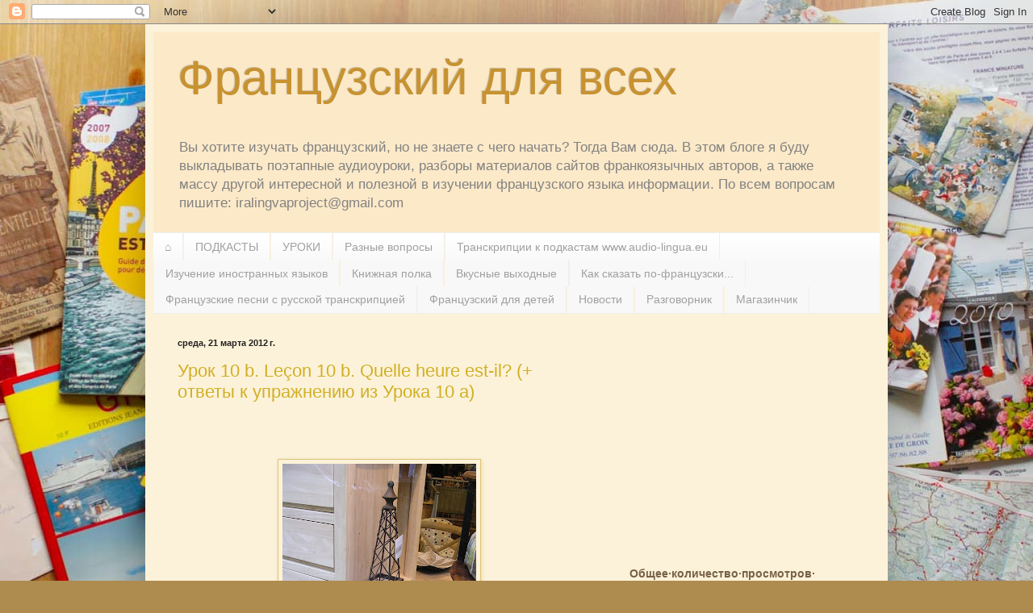

--- FILE ---
content_type: text/html; charset=UTF-8
request_url: http://www.francoman.ru/2012/03/?m=0
body_size: 20841
content:
<!DOCTYPE html>
<html class='v2' dir='ltr' lang='ru'>
<head>
<link href='https://www.blogger.com/static/v1/widgets/335934321-css_bundle_v2.css' rel='stylesheet' type='text/css'/>
<meta content='width=1100' name='viewport'/>
<meta content='text/html; charset=UTF-8' http-equiv='Content-Type'/>
<meta content='blogger' name='generator'/>
<link href='http://www.francoman.ru/favicon.ico' rel='icon' type='image/x-icon'/>
<link href='http://www.francoman.ru/2012/03/' rel='canonical'/>
<link rel="alternate" type="application/atom+xml" title="Французский для всех - Atom" href="http://www.francoman.ru/feeds/posts/default" />
<link rel="alternate" type="application/rss+xml" title="Французский для всех - RSS" href="http://www.francoman.ru/feeds/posts/default?alt=rss" />
<link rel="service.post" type="application/atom+xml" title="Французский для всех - Atom" href="https://www.blogger.com/feeds/4791799658046253640/posts/default" />
<!--Can't find substitution for tag [blog.ieCssRetrofitLinks]-->
<meta content='http://www.francoman.ru/2012/03/' property='og:url'/>
<meta content='Французский для всех' property='og:title'/>
<meta content='Вы хотите изучать французский, но не знаете с чего начать?  Тогда Вам сюда. В этом блоге я буду выкладывать поэтапные аудиоуроки, разборы  материалов сайтов франкоязычных авторов, а также массу другой интересной и полезной в изучении французского языка информации.

 
По всем вопросам пишите: iralingvaproject@gmail.com


' property='og:description'/>
<title>Французский для всех: марта 2012</title>
<style id='page-skin-1' type='text/css'><!--
/*
-----------------------------------------------
Blogger Template Style
Name:     Simple
Designer: Blogger
URL:      www.blogger.com
----------------------------------------------- */
/* Content
----------------------------------------------- */
body {
font: normal normal 12px Arial, Tahoma, Helvetica, FreeSans, sans-serif;
color: #545454;
background: #ae8b4f url(http://4.bp.blogspot.com/-m5_aeafoAE8/TdelSOpSRoI/AAAAAAAAABU/cgyqWjYe8TE/s0/fon.jpg) no-repeat fixed top center;
padding: 0 40px 40px 40px;
}
html body .region-inner {
min-width: 0;
max-width: 100%;
width: auto;
}
h2 {
font-size: 22px;
}
a:link {
text-decoration:none;
color: #d1af26;
}
a:visited {
text-decoration:none;
color: #919191;
}
a:hover {
text-decoration:underline;
color: #ffe842;
}
.body-fauxcolumn-outer .fauxcolumn-inner {
background: transparent none repeat scroll top left;
_background-image: none;
}
.body-fauxcolumn-outer .cap-top {
position: absolute;
z-index: 1;
height: 400px;
width: 100%;
}
.body-fauxcolumn-outer .cap-top .cap-left {
width: 100%;
background: transparent none repeat-x scroll top left;
_background-image: none;
}
.content-outer {
-moz-box-shadow: 0 0 40px rgba(0, 0, 0, .15);
-webkit-box-shadow: 0 0 5px rgba(0, 0, 0, .15);
-goog-ms-box-shadow: 0 0 10px #333333;
box-shadow: 0 0 40px rgba(0, 0, 0, .15);
margin-bottom: 1px;
}
.content-inner {
padding: 10px 10px;
}
.content-inner {
background-color: #fcf2d9;
}
/* Header
----------------------------------------------- */
.header-outer {
background: #fce9c8 none repeat-x scroll 0 -400px;
_background-image: none;
}
.Header h1 {
font: normal normal 60px Arial, Tahoma, Helvetica, FreeSans, sans-serif;
color: #c79230;
text-shadow: -1px -1px 1px rgba(0, 0, 0, .2);
}
.Header h1 a {
color: #c79230;
}
.Header .description {
font-size: 140%;
color: #828282;
}
.header-inner .Header .titlewrapper {
padding: 22px 30px;
}
.header-inner .Header .descriptionwrapper {
padding: 0 30px;
}
/* Tabs
----------------------------------------------- */
.tabs-inner .section:first-child {
border-top: 1px solid #eeeeee;
}
.tabs-inner .section:first-child ul {
margin-top: -1px;
border-top: 1px solid #eeeeee;
border-left: 0 solid #eeeeee;
border-right: 0 solid #eeeeee;
}
.tabs-inner .widget ul {
background: #f8f8f8 url(https://resources.blogblog.com/blogblog/data/1kt/simple/gradients_light.png) repeat-x scroll 0 -800px;
_background-image: none;
border-bottom: 1px solid #eeeeee;
margin-top: 0;
margin-left: -30px;
margin-right: -30px;
}
.tabs-inner .widget li a {
display: inline-block;
padding: .6em 1em;
font: normal normal 14px Arial, Tahoma, Helvetica, FreeSans, sans-serif;
color: #a0a0a0;
border-left: 1px solid #fcf2d9;
border-right: 1px solid #eeeeee;
}
.tabs-inner .widget li:first-child a {
border-left: none;
}
.tabs-inner .widget li.selected a, .tabs-inner .widget li a:hover {
color: #000000;
background-color: #f1f1f1;
text-decoration: none;
}
/* Columns
----------------------------------------------- */
.main-outer {
border-top: 0 solid #f1f1f1;
}
.fauxcolumn-left-outer .fauxcolumn-inner {
border-right: 1px solid #f1f1f1;
}
.fauxcolumn-right-outer .fauxcolumn-inner {
border-left: 1px solid #f1f1f1;
}
/* Headings
----------------------------------------------- */
div.widget > h2,
div.widget h2.title {
margin: 0 0 1em 0;
font: normal bold 14px Arial, Tahoma, Helvetica, FreeSans, sans-serif;
color: #776149;
}
/* Widgets
----------------------------------------------- */
.widget .zippy {
color: #24170c;
text-shadow: 2px 2px 1px rgba(0, 0, 0, .1);
}
.widget .popular-posts ul {
list-style: none;
}
/* Posts
----------------------------------------------- */
h2.date-header {
font: normal bold 11px Arial, Tahoma, Helvetica, FreeSans, sans-serif;
}
.date-header span {
background-color: transparent;
color: #222222;
padding: inherit;
letter-spacing: inherit;
margin: inherit;
}
.main-inner {
padding-top: 30px;
padding-bottom: 30px;
}
.main-inner .column-center-inner {
padding: 0 15px;
}
.main-inner .column-center-inner .section {
margin: 0 15px;
}
.post {
margin: 0 0 25px 0;
}
h3.post-title, .comments h4 {
font: normal normal 22px Arial, Tahoma, Helvetica, FreeSans, sans-serif;
margin: .75em 0 0;
}
.post-body {
font-size: 110%;
line-height: 1.4;
position: relative;
}
.post-body img, .post-body .tr-caption-container, .Profile img, .Image img,
.BlogList .item-thumbnail img {
padding: 2px;
background: #fcf2d9;
border: 1px solid #dfc371;
-moz-box-shadow: 1px 1px 5px rgba(0, 0, 0, .1);
-webkit-box-shadow: 1px 1px 5px rgba(0, 0, 0, .1);
box-shadow: 1px 1px 5px rgba(0, 0, 0, .1);
}
.post-body img, .post-body .tr-caption-container {
padding: 5px;
}
.post-body .tr-caption-container {
color: #222222;
}
.post-body .tr-caption-container img {
padding: 0;
background: transparent;
border: none;
-moz-box-shadow: 0 0 0 rgba(0, 0, 0, .1);
-webkit-box-shadow: 0 0 0 rgba(0, 0, 0, .1);
box-shadow: 0 0 0 rgba(0, 0, 0, .1);
}
.post-header {
margin: 0 0 1.5em;
line-height: 1.6;
font-size: 90%;
}
.post-footer {
margin: 20px -2px 0;
padding: 5px 10px;
color: #757575;
background-color: #fbfbfb;
border-bottom: 1px solid #f1f1f1;
line-height: 1.6;
font-size: 90%;
}
#comments .comment-author {
padding-top: 1.5em;
border-top: 1px solid #f1f1f1;
background-position: 0 1.5em;
}
#comments .comment-author:first-child {
padding-top: 0;
border-top: none;
}
.avatar-image-container {
margin: .2em 0 0;
}
#comments .avatar-image-container img {
border: 1px solid #dfc371;
}
/* Comments
----------------------------------------------- */
.comments .comments-content .icon.blog-author {
background-repeat: no-repeat;
background-image: url([data-uri]);
}
.comments .comments-content .loadmore a {
border-top: 1px solid #24170c;
border-bottom: 1px solid #24170c;
}
.comments .comment-thread.inline-thread {
background-color: #fbfbfb;
}
.comments .continue {
border-top: 2px solid #24170c;
}
/* Accents
---------------------------------------------- */
.section-columns td.columns-cell {
border-left: 1px solid #f1f1f1;
}
.blog-pager {
background: transparent none no-repeat scroll top center;
}
.blog-pager-older-link, .home-link,
.blog-pager-newer-link {
background-color: #fcf2d9;
padding: 5px;
}
.footer-outer {
border-top: 0 dashed #bbbbbb;
}
/* Mobile
----------------------------------------------- */
body.mobile  {
background-size: auto;
}
.mobile .body-fauxcolumn-outer {
background: transparent none repeat scroll top left;
}
.mobile .body-fauxcolumn-outer .cap-top {
background-size: 100% auto;
}
.mobile .content-outer {
-webkit-box-shadow: 0 0 3px rgba(0, 0, 0, .15);
box-shadow: 0 0 3px rgba(0, 0, 0, .15);
}
.mobile .tabs-inner .widget ul {
margin-left: 0;
margin-right: 0;
}
.mobile .post {
margin: 0;
}
.mobile .main-inner .column-center-inner .section {
margin: 0;
}
.mobile .date-header span {
padding: 0.1em 10px;
margin: 0 -10px;
}
.mobile h3.post-title {
margin: 0;
}
.mobile .blog-pager {
background: transparent none no-repeat scroll top center;
}
.mobile .footer-outer {
border-top: none;
}
.mobile .main-inner, .mobile .footer-inner {
background-color: #fcf2d9;
}
.mobile-index-contents {
color: #545454;
}
.mobile-link-button {
background-color: #d1af26;
}
.mobile-link-button a:link, .mobile-link-button a:visited {
color: #ffffff;
}
.mobile .tabs-inner .section:first-child {
border-top: none;
}
.mobile .tabs-inner .PageList .widget-content {
background-color: #f1f1f1;
color: #000000;
border-top: 1px solid #eeeeee;
border-bottom: 1px solid #eeeeee;
}
.mobile .tabs-inner .PageList .widget-content .pagelist-arrow {
border-left: 1px solid #eeeeee;
}

--></style>
<style id='template-skin-1' type='text/css'><!--
body {
min-width: 920px;
}
.content-outer, .content-fauxcolumn-outer, .region-inner {
min-width: 920px;
max-width: 920px;
_width: 920px;
}
.main-inner .columns {
padding-left: 0;
padding-right: 340px;
}
.main-inner .fauxcolumn-center-outer {
left: 0;
right: 340px;
/* IE6 does not respect left and right together */
_width: expression(this.parentNode.offsetWidth -
parseInt("0") -
parseInt("340px") + 'px');
}
.main-inner .fauxcolumn-left-outer {
width: 0;
}
.main-inner .fauxcolumn-right-outer {
width: 340px;
}
.main-inner .column-left-outer {
width: 0;
right: 100%;
margin-left: -0;
}
.main-inner .column-right-outer {
width: 340px;
margin-right: -340px;
}
#layout {
min-width: 0;
}
#layout .content-outer {
min-width: 0;
width: 800px;
}
#layout .region-inner {
min-width: 0;
width: auto;
}
body#layout div.add_widget {
padding: 8px;
}
body#layout div.add_widget a {
margin-left: 32px;
}
--></style>
<style>
    body {background-image:url(http\:\/\/4.bp.blogspot.com\/-m5_aeafoAE8\/TdelSOpSRoI\/AAAAAAAAABU\/cgyqWjYe8TE\/s0\/fon.jpg);}
    
@media (max-width: 200px) { body {background-image:url(http\:\/\/4.bp.blogspot.com\/-m5_aeafoAE8\/TdelSOpSRoI\/AAAAAAAAABU\/cgyqWjYe8TE\/w200\/fon.jpg);}}
@media (max-width: 400px) and (min-width: 201px) { body {background-image:url(http\:\/\/4.bp.blogspot.com\/-m5_aeafoAE8\/TdelSOpSRoI\/AAAAAAAAABU\/cgyqWjYe8TE\/w400\/fon.jpg);}}
@media (max-width: 800px) and (min-width: 401px) { body {background-image:url(http\:\/\/4.bp.blogspot.com\/-m5_aeafoAE8\/TdelSOpSRoI\/AAAAAAAAABU\/cgyqWjYe8TE\/w800\/fon.jpg);}}
@media (max-width: 1200px) and (min-width: 801px) { body {background-image:url(http\:\/\/4.bp.blogspot.com\/-m5_aeafoAE8\/TdelSOpSRoI\/AAAAAAAAABU\/cgyqWjYe8TE\/w1200\/fon.jpg);}}
/* Last tag covers anything over one higher than the previous max-size cap. */
@media (min-width: 1201px) { body {background-image:url(http\:\/\/4.bp.blogspot.com\/-m5_aeafoAE8\/TdelSOpSRoI\/AAAAAAAAABU\/cgyqWjYe8TE\/w1600\/fon.jpg);}}
  </style>
<link href='https://www.blogger.com/dyn-css/authorization.css?targetBlogID=4791799658046253640&amp;zx=923ac7fe-6a51-4025-92ac-7d1362794939' media='none' onload='if(media!=&#39;all&#39;)media=&#39;all&#39;' rel='stylesheet'/><noscript><link href='https://www.blogger.com/dyn-css/authorization.css?targetBlogID=4791799658046253640&amp;zx=923ac7fe-6a51-4025-92ac-7d1362794939' rel='stylesheet'/></noscript>
<meta name='google-adsense-platform-account' content='ca-host-pub-1556223355139109'/>
<meta name='google-adsense-platform-domain' content='blogspot.com'/>

<!-- data-ad-client=ca-pub-7841079049257541 -->

</head>
<body class='loading variant-pale'>
<div class='navbar section' id='navbar' name='Панель навигации'><div class='widget Navbar' data-version='1' id='Navbar1'><script type="text/javascript">
    function setAttributeOnload(object, attribute, val) {
      if(window.addEventListener) {
        window.addEventListener('load',
          function(){ object[attribute] = val; }, false);
      } else {
        window.attachEvent('onload', function(){ object[attribute] = val; });
      }
    }
  </script>
<div id="navbar-iframe-container"></div>
<script type="text/javascript" src="https://apis.google.com/js/platform.js"></script>
<script type="text/javascript">
      gapi.load("gapi.iframes:gapi.iframes.style.bubble", function() {
        if (gapi.iframes && gapi.iframes.getContext) {
          gapi.iframes.getContext().openChild({
              url: 'https://www.blogger.com/navbar/4791799658046253640?origin\x3dhttp://www.francoman.ru',
              where: document.getElementById("navbar-iframe-container"),
              id: "navbar-iframe"
          });
        }
      });
    </script><script type="text/javascript">
(function() {
var script = document.createElement('script');
script.type = 'text/javascript';
script.src = '//pagead2.googlesyndication.com/pagead/js/google_top_exp.js';
var head = document.getElementsByTagName('head')[0];
if (head) {
head.appendChild(script);
}})();
</script>
</div></div>
<div class='body-fauxcolumns'>
<div class='fauxcolumn-outer body-fauxcolumn-outer'>
<div class='cap-top'>
<div class='cap-left'></div>
<div class='cap-right'></div>
</div>
<div class='fauxborder-left'>
<div class='fauxborder-right'></div>
<div class='fauxcolumn-inner'>
</div>
</div>
<div class='cap-bottom'>
<div class='cap-left'></div>
<div class='cap-right'></div>
</div>
</div>
</div>
<div class='content'>
<div class='content-fauxcolumns'>
<div class='fauxcolumn-outer content-fauxcolumn-outer'>
<div class='cap-top'>
<div class='cap-left'></div>
<div class='cap-right'></div>
</div>
<div class='fauxborder-left'>
<div class='fauxborder-right'></div>
<div class='fauxcolumn-inner'>
</div>
</div>
<div class='cap-bottom'>
<div class='cap-left'></div>
<div class='cap-right'></div>
</div>
</div>
</div>
<div class='content-outer'>
<div class='content-cap-top cap-top'>
<div class='cap-left'></div>
<div class='cap-right'></div>
</div>
<div class='fauxborder-left content-fauxborder-left'>
<div class='fauxborder-right content-fauxborder-right'></div>
<div class='content-inner'>
<header>
<div class='header-outer'>
<div class='header-cap-top cap-top'>
<div class='cap-left'></div>
<div class='cap-right'></div>
</div>
<div class='fauxborder-left header-fauxborder-left'>
<div class='fauxborder-right header-fauxborder-right'></div>
<div class='region-inner header-inner'>
<div class='header section' id='header' name='Заголовок'><div class='widget Header' data-version='1' id='Header1'>
<div id='header-inner'>
<div class='titlewrapper'>
<h1 class='title'>
<a href='http://www.francoman.ru/?m=0'>
Французский для всех
</a>
</h1>
</div>
<div class='descriptionwrapper'>
<p class='description'><span>Вы хотите изучать французский, но не знаете с чего начать?  Тогда Вам сюда. В этом блоге я буду выкладывать поэтапные аудиоуроки, разборы  материалов сайтов франкоязычных авторов, а также массу другой интересной и полезной в изучении французского языка информации.

 
По всем вопросам пишите: iralingvaproject@gmail.com


</span></p>
</div>
</div>
</div></div>
</div>
</div>
<div class='header-cap-bottom cap-bottom'>
<div class='cap-left'></div>
<div class='cap-right'></div>
</div>
</div>
</header>
<div class='tabs-outer'>
<div class='tabs-cap-top cap-top'>
<div class='cap-left'></div>
<div class='cap-right'></div>
</div>
<div class='fauxborder-left tabs-fauxborder-left'>
<div class='fauxborder-right tabs-fauxborder-right'></div>
<div class='region-inner tabs-inner'>
<div class='tabs section' id='crosscol' name='Поперечный столбец'><div class='widget PageList' data-version='1' id='PageList1'>
<h2>Страницы</h2>
<div class='widget-content'>
<ul>
<li>
<a href='http://www.francoman.ru/?m=0'>&#8962;</a>
</li>
<li>
<a href='http://www.francoman.ru/p/blog-page_09.html?m=0'>ПОДКАСТЫ</a>
</li>
<li>
<a href='http://www.francoman.ru/p/blog-page_2839.html?m=0'>УРОКИ</a>
</li>
<li>
<a href='http://www.francoman.ru/p/blog-page_16.html?m=0'>Разные вопросы</a>
</li>
<li>
<a href='http://www.francoman.ru/p/wwwaudio-linguaeu.html?m=0'>Транскрипции к подкастам www.audio-lingua.eu</a>
</li>
<li>
<a href='http://www.francoman.ru/p/blog-page_18.html?m=0'>Изучение иностранных языков</a>
</li>
<li>
<a href='http://www.francoman.ru/p/blog-page_19.html?m=0'>Книжная полка</a>
</li>
<li>
<a href='http://www.francoman.ru/p/blog-page_7.html?m=0'>Вкусные выходные</a>
</li>
<li>
<a href='http://www.francoman.ru/p/blog-page_20.html?m=0'>Как сказать по-французски...</a>
</li>
<li>
<a href='http://www.francoman.ru/p/blog-page_29.html?m=0'>Французские песни с русской транскрипцией</a>
</li>
<li>
<a href='http://www.francoman.ru/p/blog-page_12.html?m=0'>Французский для детей</a>
</li>
<li>
<a href='http://www.francoman.ru/p/blog-page_25.html?m=0'>Новости</a>
</li>
<li>
<a href='http://www.francoman.ru/p/blog-page_27.html?m=0'>Разговорник</a>
</li>
<li>
<a href='http://www.francoman.ru/p/blog-page.html?m=0'>Магазинчик</a>
</li>
</ul>
<div class='clear'></div>
</div>
</div></div>
<div class='tabs no-items section' id='crosscol-overflow' name='Cross-Column 2'></div>
</div>
</div>
<div class='tabs-cap-bottom cap-bottom'>
<div class='cap-left'></div>
<div class='cap-right'></div>
</div>
</div>
<div class='main-outer'>
<div class='main-cap-top cap-top'>
<div class='cap-left'></div>
<div class='cap-right'></div>
</div>
<div class='fauxborder-left main-fauxborder-left'>
<div class='fauxborder-right main-fauxborder-right'></div>
<div class='region-inner main-inner'>
<div class='columns fauxcolumns'>
<div class='fauxcolumn-outer fauxcolumn-center-outer'>
<div class='cap-top'>
<div class='cap-left'></div>
<div class='cap-right'></div>
</div>
<div class='fauxborder-left'>
<div class='fauxborder-right'></div>
<div class='fauxcolumn-inner'>
</div>
</div>
<div class='cap-bottom'>
<div class='cap-left'></div>
<div class='cap-right'></div>
</div>
</div>
<div class='fauxcolumn-outer fauxcolumn-left-outer'>
<div class='cap-top'>
<div class='cap-left'></div>
<div class='cap-right'></div>
</div>
<div class='fauxborder-left'>
<div class='fauxborder-right'></div>
<div class='fauxcolumn-inner'>
</div>
</div>
<div class='cap-bottom'>
<div class='cap-left'></div>
<div class='cap-right'></div>
</div>
</div>
<div class='fauxcolumn-outer fauxcolumn-right-outer'>
<div class='cap-top'>
<div class='cap-left'></div>
<div class='cap-right'></div>
</div>
<div class='fauxborder-left'>
<div class='fauxborder-right'></div>
<div class='fauxcolumn-inner'>
</div>
</div>
<div class='cap-bottom'>
<div class='cap-left'></div>
<div class='cap-right'></div>
</div>
</div>
<!-- corrects IE6 width calculation -->
<div class='columns-inner'>
<div class='column-center-outer'>
<div class='column-center-inner'>
<div class='main section' id='main' name='Основной'><div class='widget Blog' data-version='1' id='Blog1'>
<div class='blog-posts hfeed'>

          <div class="date-outer">
        
<h2 class='date-header'><span>среда, 21 марта 2012&#8239;г.</span></h2>

          <div class="date-posts">
        
<div class='post-outer'>
<div class='post hentry uncustomized-post-template' itemprop='blogPost' itemscope='itemscope' itemtype='http://schema.org/BlogPosting'>
<meta content='https://blogger.googleusercontent.com/img/b/R29vZ2xl/AVvXsEgDtf0KDITHKesS7iCHUZTJG7DV9afoAhBk5udk7HuiRLotJmqxK44IRanlTtQ1t1zjeJfqBsV8NAd-YZXXY_aOT4GMjuxlhBggXTLUa1dHa_exKCEkmXEwUHWbkUuy53WH7rnvXx31v3Y/s320/DSCN6704.JPG' itemprop='image_url'/>
<meta content='4791799658046253640' itemprop='blogId'/>
<meta content='2723807979634954845' itemprop='postId'/>
<a name='2723807979634954845'></a>
<h3 class='post-title entry-title' itemprop='name'>
<a href='http://www.francoman.ru/2012/03/1-lecon-10-a-1-11.html?m=0'>Урок 10 b. Leçon 10 b.  Quelle heure est-il?  (+ ответы к упражнению из Урока 10 а)</a>
</h3>
<div class='post-header'>
<div class='post-header-line-1'></div>
</div>
<div class='post-body entry-content' id='post-body-2723807979634954845' itemprop='description articleBody'>
<div dir="ltr" style="text-align: left;" trbidi="on">
<div dir="ltr" style="text-align: left;" trbidi="on">
<br />
<br />
<br />
<div class="separator" style="clear: both; text-align: center;">
<a href="https://blogger.googleusercontent.com/img/b/R29vZ2xl/AVvXsEgDtf0KDITHKesS7iCHUZTJG7DV9afoAhBk5udk7HuiRLotJmqxK44IRanlTtQ1t1zjeJfqBsV8NAd-YZXXY_aOT4GMjuxlhBggXTLUa1dHa_exKCEkmXEwUHWbkUuy53WH7rnvXx31v3Y/s1600/DSCN6704.JPG" imageanchor="1" style="margin-left: 1em; margin-right: 1em;"><img aea="true" border="0" height="320" src="https://blogger.googleusercontent.com/img/b/R29vZ2xl/AVvXsEgDtf0KDITHKesS7iCHUZTJG7DV9afoAhBk5udk7HuiRLotJmqxK44IRanlTtQ1t1zjeJfqBsV8NAd-YZXXY_aOT4GMjuxlhBggXTLUa1dHa_exKCEkmXEwUHWbkUuy53WH7rnvXx31v3Y/s320/DSCN6704.JPG" width="240" /></a></div>
<br />
<br />
<br />
<br />
<br />
<br />
<br />
<br />
<br />
<br />
<br />
<iframe frameborder="no" height="100" scrolling="no" src="https://w.soundcloud.com/player/?url=https%3A//api.soundcloud.com/tracks/234628240&amp;auto_play=false&amp;hide_related=false&amp;show_comments=true&amp;show_user=true&amp;show_reposts=false&amp;visual=true" width="100%"></iframe><br />
Если это аудио не проигрывается, сообщите мне, пожалуйста, об этом в комментариях или по почте ( <span style="font-family: &quot;times new roman&quot;;"><span lang="EN">iralingvaproject@gmail.com). </span></span></div>
<span lang="RU">Спасибо!</span><br />
<br />
<br />
1/ Ответы к Leçon 10 a <br />
<br />
<br />
<br />
<br />
<br />
<br />
A) <br />
1/Сейчас 11.10.<br />
Il est onze heures dix. <br />
<br />
<br />
<br />
2/Cейчас 15.45.<br />
<br />
<br />
Il est quinze heures quarante-cinq (официальное время).<br />
<br />
Il est quatre heures moins le quart (неофициальное время).<br />
<br />
<br />
<br />
3/Cейчас 16.00.<br />
<br />
Il est seize heures (официальное время).<br />
<br />
Il est quatre heures (неофициальное время).<br />
<br />
<br />
<br />
4/Cейчас 18.40. <br />
<br />
Il est dix-huit heures quarante (официальное время).<br />
<br />
Il est sept heures moins&nbsp;vingt (неофициальное время).<br />
<br />
<br />
<br />
5/Cейчас 19.30.<br />
<br />
Il est dix-neuf heures trente (официальное время).<br />
<br />
Il est sept heures et demie (неофициальное время).<br />
<br />
<br />
<br />
6/Cейчас 20.15.<br />
<br />
Il est vingt heures quinze (официальное время).<br />
<br />
Il est huit heures et quart (неофициальное время).<br />
<br />
<br />
<br />
7/ Cейчас 12.00 /00.00.<br />
<br />
Il est midi. Il est minuit. <br />
<br />
<br />
<br />
B)<br />
<br />
Фильм начинается в 7 часов. Le film commence à sept heures.<br />
<br />
Они опаздывают. Ils sont en retard.<br />
<br />
Я (пришел) вовремя. Je suis (arrivé) à l&#8217;heure.<br />
<br />
Во сколько ты собираешься позвонить? À quelle heure vas-tu appeler ?<br />
<br />
Люси приехала заранее. Lucie est arrivée en avance. <br />
<br />
<br />
<br />
<br />
<br />
<strong>2. Если вы уже все запомнили и научились спрашивать время, то вам пригодятся еще некоторые фразы: </strong><br />
<br />
<br />
<br />
Очень часто вместо 15 minutes говорят: un quart d'heure <br />
<br />
une demi-heure = 30 minutes, trois quarts d'heure = 45 minutes :<br />
<br />
Например:<br />
<br />
Il arrive <strong>dans</strong> une demi-heure. Он приедет через полчаса.<br />
<br />
Elle part <strong>dans</strong> un quart d'heure. Она уезжает/уходит через четверть часа (15 мин) <br />
<br />
<br />
<br />
il est en retard <strong>de</strong> 10 min. Он опаздывает на 10 минут.<br />
<br />
<br />
<br />
Ouverture du magasin <strong>de</strong> 8 h <strong>à</strong> 19 h sans interruption. Магазин открыт с 8 до 19 без перерыва.<br />
<br />
<br />
<br />
Le concert a duré deux heures dix. Концерт длился два часа десять минут. <br />
<br />
<br />
<br />
Tout à lheure &#8212; сейчас; только что; уст. немедленно<br />
<br />
À tout à l'heure &#8212; до скорого (свидания)<br />
<br />
<br />
<br />
Il est arrivé <strong>il y a</strong> une demi-heure. Он приехал полчаса назад.<br />
<br />
<br />
<br />
<strong>Ça fait</strong> deux heures qu&#8217;il attend = <strong>Il y a</strong> deux heures qu&#8217;il attend = <strong>Voilà</strong> deux heures qu&#8217;il attend= Il attend <strong>depuis</strong> deux heures. Вот уже два часа, как он ждет/Или он ждет (уже) два часа.<br />
<br />
<br />
<br />
<strong>"Juste, pile"</strong> &#8211; точно, ровно<br />
<br />
Le train est parti <strong>pile</strong> à l'heure = Le train est parti <strong>exactement</strong> à l'heure. Поезд отправился вовремя (ровно по расписанию). <br />
<br />
On se retrouve ici à midi <strong>juste</strong>. On se retrouve ici à midi <strong>précisément</strong>. Встречаемся на этом месте ровно в полдень.<br />
<br />
<a href="http://francoman.blogspot.com/2012/04/10-les-jours-de-la-semaine.html" target="_blank">Урок 10 с. Дни недели по-французски. Les jours de la semaine.</a></div>
<div style='clear: both;'></div>
</div>
<div class='post-footer'>
<div class='post-footer-line post-footer-line-1'>
<span class='post-author vcard'>
Автор:
<span class='fn' itemprop='author' itemscope='itemscope' itemtype='http://schema.org/Person'>
<meta content='https://www.blogger.com/profile/16274976143769424144' itemprop='url'/>
<a class='g-profile' href='https://www.blogger.com/profile/16274976143769424144' rel='author' title='author profile'>
<span itemprop='name'>Ира Мамаева</span>
</a>
</span>
</span>
<span class='post-timestamp'>
на
<meta content='http://www.francoman.ru/2012/03/1-lecon-10-a-1-11.html' itemprop='url'/>
<a class='timestamp-link' href='http://www.francoman.ru/2012/03/1-lecon-10-a-1-11.html?m=0' rel='bookmark' title='permanent link'><abbr class='published' itemprop='datePublished' title='2012-03-21T13:44:00+03:00'>13:44</abbr></a>
</span>
<span class='post-comment-link'>
<a class='comment-link' href='http://www.francoman.ru/2012/03/1-lecon-10-a-1-11.html?m=0#comment-form' onclick=''>
4 комментария:
  </a>
</span>
<span class='post-icons'>
<span class='item-action'>
<a href='https://www.blogger.com/email-post/4791799658046253640/2723807979634954845' title='Отправить сообщение по электронной почте'>
<img alt='' class='icon-action' height='13' src='https://resources.blogblog.com/img/icon18_email.gif' width='18'/>
</a>
</span>
<span class='item-control blog-admin pid-1088140822'>
<a href='https://www.blogger.com/post-edit.g?blogID=4791799658046253640&postID=2723807979634954845&from=pencil' title='Изменить сообщение'>
<img alt='' class='icon-action' height='18' src='https://resources.blogblog.com/img/icon18_edit_allbkg.gif' width='18'/>
</a>
</span>
</span>
<div class='post-share-buttons goog-inline-block'>
<a class='goog-inline-block share-button sb-email' href='https://www.blogger.com/share-post.g?blogID=4791799658046253640&postID=2723807979634954845&target=email' target='_blank' title='Отправить по электронной почте'><span class='share-button-link-text'>Отправить по электронной почте</span></a><a class='goog-inline-block share-button sb-blog' href='https://www.blogger.com/share-post.g?blogID=4791799658046253640&postID=2723807979634954845&target=blog' onclick='window.open(this.href, "_blank", "height=270,width=475"); return false;' target='_blank' title='Написать об этом в блоге'><span class='share-button-link-text'>Написать об этом в блоге</span></a><a class='goog-inline-block share-button sb-twitter' href='https://www.blogger.com/share-post.g?blogID=4791799658046253640&postID=2723807979634954845&target=twitter' target='_blank' title='Поделиться в X'><span class='share-button-link-text'>Поделиться в X</span></a><a class='goog-inline-block share-button sb-facebook' href='https://www.blogger.com/share-post.g?blogID=4791799658046253640&postID=2723807979634954845&target=facebook' onclick='window.open(this.href, "_blank", "height=430,width=640"); return false;' target='_blank' title='Опубликовать в Facebook'><span class='share-button-link-text'>Опубликовать в Facebook</span></a><a class='goog-inline-block share-button sb-pinterest' href='https://www.blogger.com/share-post.g?blogID=4791799658046253640&postID=2723807979634954845&target=pinterest' target='_blank' title='Поделиться в Pinterest'><span class='share-button-link-text'>Поделиться в Pinterest</span></a>
</div>
</div>
<div class='post-footer-line post-footer-line-2'>
<span class='post-labels'>
Ярлыки:
<a href='http://www.francoman.ru/search/label/%D0%B2%D0%BE%20%D1%81%D0%BA%D0%BE%D0%BB%D1%8C%D0%BA%D0%BE?m=0' rel='tag'>во сколько</a>,
<a href='http://www.francoman.ru/search/label/%D0%B2%D1%80%D0%B5%D0%BC%D1%8F?m=0' rel='tag'>время</a>,
<a href='http://www.francoman.ru/search/label/%C3%A0%20quelle%20heure?m=0' rel='tag'>à quelle heure</a>
</span>
</div>
<div class='post-footer-line post-footer-line-3'>
<span class='post-location'>
</span>
</div>
</div>
</div>
</div>

          </div></div>
        

          <div class="date-outer">
        
<h2 class='date-header'><span>пятница, 16 марта 2012&#8239;г.</span></h2>

          <div class="date-posts">
        
<div class='post-outer'>
<div class='post hentry uncustomized-post-template' itemprop='blogPost' itemscope='itemscope' itemtype='http://schema.org/BlogPosting'>
<meta content='https://blogger.googleusercontent.com/img/b/R29vZ2xl/AVvXsEgk5IWOruexlKauhXgC3R4cutjTPRdbadGurWOt5loqLwl8sngU5wI713ImJOhpOVu0REdwJ9MFc-zUmgArc3ih0zK3Talns05wjhq8N1-TTjyseBc00XSWHjsLiuiiX37Pq4_D0_7kBnk/s320/DSCN6375.JPG' itemprop='image_url'/>
<meta content='4791799658046253640' itemprop='blogId'/>
<meta content='4060518934489079336' itemprop='postId'/>
<a name='4060518934489079336'></a>
<h3 class='post-title entry-title' itemprop='name'>
<a href='http://www.francoman.ru/2012/03/blog-post.html?m=0'>ЯЗЫКОВОЙ ОБМЕН в Париже</a>
</h3>
<div class='post-header'>
<div class='post-header-line-1'></div>
</div>
<div class='post-body entry-content' id='post-body-4060518934489079336' itemprop='description articleBody'>
<div dir="ltr" style="text-align: left;" trbidi="on">
<br />
<div class="separator" style="clear: both; text-align: center;">
</div>
<br />
<div class="separator" style="clear: both; text-align: center;">
<a href="https://blogger.googleusercontent.com/img/b/R29vZ2xl/AVvXsEgk5IWOruexlKauhXgC3R4cutjTPRdbadGurWOt5loqLwl8sngU5wI713ImJOhpOVu0REdwJ9MFc-zUmgArc3ih0zK3Talns05wjhq8N1-TTjyseBc00XSWHjsLiuiiX37Pq4_D0_7kBnk/s1600/DSCN6375.JPG" imageanchor="1" style="margin-left: 1em; margin-right: 1em;"><img aea="true" border="0" height="240" src="https://blogger.googleusercontent.com/img/b/R29vZ2xl/AVvXsEgk5IWOruexlKauhXgC3R4cutjTPRdbadGurWOt5loqLwl8sngU5wI713ImJOhpOVu0REdwJ9MFc-zUmgArc3ih0zK3Talns05wjhq8N1-TTjyseBc00XSWHjsLiuiiX37Pq4_D0_7kBnk/s320/DSCN6375.JPG" width="320" /></a></div>
<div class="separator" style="clear: both; text-align: center;">
<br /></div>
<div class="separator" style="clear: both; text-align: center;">
<br /></div>
<div class="separator" style="clear: both; text-align: center;">
<br /></div>
Ищем для языкового обмена (франузский/русский)&nbsp;русскоговорящего человека, который <strong>живет или систематически бывает в Париже.&nbsp;</strong><br />
<br />
<br />
Если заинтересовались пишите<strong> : </strong><a href="mailto:iralingvaproject@gmail.com"><strong>iralingvaproject@gmail.com</strong></a> &nbsp; (с пометкой "для Эдит")</div>
<div style='clear: both;'></div>
</div>
<div class='post-footer'>
<div class='post-footer-line post-footer-line-1'>
<span class='post-author vcard'>
Автор:
<span class='fn' itemprop='author' itemscope='itemscope' itemtype='http://schema.org/Person'>
<meta content='https://www.blogger.com/profile/16274976143769424144' itemprop='url'/>
<a class='g-profile' href='https://www.blogger.com/profile/16274976143769424144' rel='author' title='author profile'>
<span itemprop='name'>Ира Мамаева</span>
</a>
</span>
</span>
<span class='post-timestamp'>
на
<meta content='http://www.francoman.ru/2012/03/blog-post.html' itemprop='url'/>
<a class='timestamp-link' href='http://www.francoman.ru/2012/03/blog-post.html?m=0' rel='bookmark' title='permanent link'><abbr class='published' itemprop='datePublished' title='2012-03-16T00:37:00+03:00'>00:37</abbr></a>
</span>
<span class='post-comment-link'>
<a class='comment-link' href='http://www.francoman.ru/2012/03/blog-post.html?m=0#comment-form' onclick=''>
Комментариев нет:
  </a>
</span>
<span class='post-icons'>
<span class='item-action'>
<a href='https://www.blogger.com/email-post/4791799658046253640/4060518934489079336' title='Отправить сообщение по электронной почте'>
<img alt='' class='icon-action' height='13' src='https://resources.blogblog.com/img/icon18_email.gif' width='18'/>
</a>
</span>
<span class='item-control blog-admin pid-1088140822'>
<a href='https://www.blogger.com/post-edit.g?blogID=4791799658046253640&postID=4060518934489079336&from=pencil' title='Изменить сообщение'>
<img alt='' class='icon-action' height='18' src='https://resources.blogblog.com/img/icon18_edit_allbkg.gif' width='18'/>
</a>
</span>
</span>
<div class='post-share-buttons goog-inline-block'>
<a class='goog-inline-block share-button sb-email' href='https://www.blogger.com/share-post.g?blogID=4791799658046253640&postID=4060518934489079336&target=email' target='_blank' title='Отправить по электронной почте'><span class='share-button-link-text'>Отправить по электронной почте</span></a><a class='goog-inline-block share-button sb-blog' href='https://www.blogger.com/share-post.g?blogID=4791799658046253640&postID=4060518934489079336&target=blog' onclick='window.open(this.href, "_blank", "height=270,width=475"); return false;' target='_blank' title='Написать об этом в блоге'><span class='share-button-link-text'>Написать об этом в блоге</span></a><a class='goog-inline-block share-button sb-twitter' href='https://www.blogger.com/share-post.g?blogID=4791799658046253640&postID=4060518934489079336&target=twitter' target='_blank' title='Поделиться в X'><span class='share-button-link-text'>Поделиться в X</span></a><a class='goog-inline-block share-button sb-facebook' href='https://www.blogger.com/share-post.g?blogID=4791799658046253640&postID=4060518934489079336&target=facebook' onclick='window.open(this.href, "_blank", "height=430,width=640"); return false;' target='_blank' title='Опубликовать в Facebook'><span class='share-button-link-text'>Опубликовать в Facebook</span></a><a class='goog-inline-block share-button sb-pinterest' href='https://www.blogger.com/share-post.g?blogID=4791799658046253640&postID=4060518934489079336&target=pinterest' target='_blank' title='Поделиться в Pinterest'><span class='share-button-link-text'>Поделиться в Pinterest</span></a>
</div>
</div>
<div class='post-footer-line post-footer-line-2'>
<span class='post-labels'>
Ярлыки:
<a href='http://www.francoman.ru/search/label/%D0%B1%D0%B5%D1%81%D0%BF%D0%BB%D0%B0%D1%82%D0%BD%D1%8B%D0%B5%20%D1%83%D1%80%D0%BE%D0%BA%D0%B8%20%D0%BF%D0%BE%20%D1%84%D1%80%D0%B0%D0%BD%D1%86%D1%83%D0%B7%D1%81%D0%BA%D0%BE%D0%BC%D1%83%20%D1%8F%D0%B7%D1%8B%D0%BA%D1%83?m=0' rel='tag'>бесплатные уроки по французскому языку</a>,
<a href='http://www.francoman.ru/search/label/%D0%BA%D0%B0%D0%BA%20%D0%BD%D0%B0%D0%B9%D1%82%D0%B8%20%D0%BD%D0%BE%D1%81%D0%B8%D1%82%D0%B5%D0%BB%D1%8F%20%D1%8F%D0%B7%D1%8B%D0%BA%D0%B0?m=0' rel='tag'>как найти носителя языка</a>,
<a href='http://www.francoman.ru/search/label/%D0%BA%D0%B0%D0%BA%20%D1%83%D1%87%D0%B8%D1%82%D1%8C%20%D0%B8%D0%BD%D0%BE%D1%81%D1%82%D1%80%D0%B0%D0%BD%D0%BD%D1%8B%D0%B9%20%D1%8F%D0%B7%D1%8B%D0%BA?m=0' rel='tag'>как учить иностранный язык</a>
</span>
</div>
<div class='post-footer-line post-footer-line-3'>
<span class='post-location'>
</span>
</div>
</div>
</div>
</div>

          </div></div>
        

          <div class="date-outer">
        
<h2 class='date-header'><span>четверг, 8 марта 2012&#8239;г.</span></h2>

          <div class="date-posts">
        
<div class='post-outer'>
<div class='post hentry uncustomized-post-template' itemprop='blogPost' itemscope='itemscope' itemtype='http://schema.org/BlogPosting'>
<meta content='https://blogger.googleusercontent.com/img/b/R29vZ2xl/AVvXsEg0_8Hgut63JKtDHFea_xzVWW4CPp2HIIUIMnQqXEVd7iGiL9hJ6XrwxGlRPU2ecqeSPjrt_ETRKyM7YDd_iQ_QufeepTl1VcnXRP-_JSXSEk7XzTnIflEjN6YygcZqgeSrJHOOiBQXka4/s320/8_marta.jpg' itemprop='image_url'/>
<meta content='4791799658046253640' itemprop='blogId'/>
<meta content='1796934892927293096' itemprop='postId'/>
<a name='1796934892927293096'></a>
<h3 class='post-title entry-title' itemprop='name'>
<a href='http://www.francoman.ru/2012/03/2012.html?m=0'>БЕСПЛАТНЫЙ УРОК по французскому языку в  Москве (29 апреля 2012)</a>
</h3>
<div class='post-header'>
<div class='post-header-line-1'></div>
</div>
<div class='post-body entry-content' id='post-body-1796934892927293096' itemprop='description articleBody'>
<div dir="ltr" style="text-align: left;" trbidi="on"><br />
<br />
<table align="center" cellpadding="0" cellspacing="0" class="tr-caption-container" style="margin-left: auto; margin-right: auto; text-align: center;"><tbody>
<tr><td style="text-align: center;"><a href="https://blogger.googleusercontent.com/img/b/R29vZ2xl/AVvXsEg0_8Hgut63JKtDHFea_xzVWW4CPp2HIIUIMnQqXEVd7iGiL9hJ6XrwxGlRPU2ecqeSPjrt_ETRKyM7YDd_iQ_QufeepTl1VcnXRP-_JSXSEk7XzTnIflEjN6YygcZqgeSrJHOOiBQXka4/s1600/8_marta.jpg" imageanchor="1" style="margin-left: auto; margin-right: auto;"><img border="0" height="247" src="https://blogger.googleusercontent.com/img/b/R29vZ2xl/AVvXsEg0_8Hgut63JKtDHFea_xzVWW4CPp2HIIUIMnQqXEVd7iGiL9hJ6XrwxGlRPU2ecqeSPjrt_ETRKyM7YDd_iQ_QufeepTl1VcnXRP-_JSXSEk7XzTnIflEjN6YygcZqgeSrJHOOiBQXka4/s320/8_marta.jpg" width="320" yda="true" /></a></td></tr>
<tr><td class="tr-caption" style="text-align: center;">&nbsp;<span style="font-family: &quot;Calibri&quot;, &quot;sans-serif&quot;; font-size: 11pt; line-height: 115%; mso-ansi-language: RU; mso-ascii-theme-font: minor-latin; mso-bidi-language: AR-SA; mso-bidi-theme-font: minor-latin; mso-fareast-font-family: Calibri; mso-fareast-language: EN-US; mso-fareast-theme-font: minor-latin; mso-hansi-theme-font: minor-latin;">&#169;</span>Каныгин Антон <a href="http://thevisart.blogspot.com/">http://thevisart.blogspot.com/</a></td></tr>
</tbody></table><div class="separator" style="clear: both; text-align: center;"><br />
</div>8 марта для меня &#8211; окончательное начало весны. А значит, время начинать что-то новое, большое и интересное.<br />
<br />
<br />
Например, учить французский язык.<br />
<br />
Друзья, если вы собирались учить французский, но по каким-то причинам все откладывали, если вдруг вы окажетесь в Москве во второй половине апреля, то я приглашаю вас на бесплатный урок по французскому языку.<br />
<br />
<strong>Он состоится&nbsp; 29 апреля&nbsp; в 12.00&nbsp; в библиотеке </strong><a href="http://cbs-uz.ru/node/2" target="_blank"><strong>&#8470; 174 (м. Университет).</strong></a><strong> </strong><br />
<strong><br />
</strong><br />
<strong>В программе &#8211; алфавит, правила чтения, отработка звуков, ответы на вопросы (с 12.00 до 13.30).</strong><br />
<br />
<br />
<br />
Если вы заинтересовались и придете на урок, просто напишите в комментариях свое имя+фамилию или ник, чтобы я могла понять, сколько примерно человек будет. <br />
<br />
А еще (это необязательное условие, но очень желательное) принесите, пожалуйста, какую-нибудь интересную книжку, которую вы готовы подарить/обменять. В таком случае каждый уйдет еще и с &#171;подарочком&#187;. Я уже свою книжку заготовила :)<br />
<br />
<br />
<br />
<br />
<br />
<br />
<br />
</div>
<div style='clear: both;'></div>
</div>
<div class='post-footer'>
<div class='post-footer-line post-footer-line-1'>
<span class='post-author vcard'>
Автор:
<span class='fn' itemprop='author' itemscope='itemscope' itemtype='http://schema.org/Person'>
<meta content='https://www.blogger.com/profile/16274976143769424144' itemprop='url'/>
<a class='g-profile' href='https://www.blogger.com/profile/16274976143769424144' rel='author' title='author profile'>
<span itemprop='name'>Ира Мамаева</span>
</a>
</span>
</span>
<span class='post-timestamp'>
на
<meta content='http://www.francoman.ru/2012/03/2012.html' itemprop='url'/>
<a class='timestamp-link' href='http://www.francoman.ru/2012/03/2012.html?m=0' rel='bookmark' title='permanent link'><abbr class='published' itemprop='datePublished' title='2012-03-08T13:14:00+03:00'>13:14</abbr></a>
</span>
<span class='post-comment-link'>
<a class='comment-link' href='http://www.francoman.ru/2012/03/2012.html?m=0#comment-form' onclick=''>
14 комментариев:
  </a>
</span>
<span class='post-icons'>
<span class='item-action'>
<a href='https://www.blogger.com/email-post/4791799658046253640/1796934892927293096' title='Отправить сообщение по электронной почте'>
<img alt='' class='icon-action' height='13' src='https://resources.blogblog.com/img/icon18_email.gif' width='18'/>
</a>
</span>
<span class='item-control blog-admin pid-1088140822'>
<a href='https://www.blogger.com/post-edit.g?blogID=4791799658046253640&postID=1796934892927293096&from=pencil' title='Изменить сообщение'>
<img alt='' class='icon-action' height='18' src='https://resources.blogblog.com/img/icon18_edit_allbkg.gif' width='18'/>
</a>
</span>
</span>
<div class='post-share-buttons goog-inline-block'>
<a class='goog-inline-block share-button sb-email' href='https://www.blogger.com/share-post.g?blogID=4791799658046253640&postID=1796934892927293096&target=email' target='_blank' title='Отправить по электронной почте'><span class='share-button-link-text'>Отправить по электронной почте</span></a><a class='goog-inline-block share-button sb-blog' href='https://www.blogger.com/share-post.g?blogID=4791799658046253640&postID=1796934892927293096&target=blog' onclick='window.open(this.href, "_blank", "height=270,width=475"); return false;' target='_blank' title='Написать об этом в блоге'><span class='share-button-link-text'>Написать об этом в блоге</span></a><a class='goog-inline-block share-button sb-twitter' href='https://www.blogger.com/share-post.g?blogID=4791799658046253640&postID=1796934892927293096&target=twitter' target='_blank' title='Поделиться в X'><span class='share-button-link-text'>Поделиться в X</span></a><a class='goog-inline-block share-button sb-facebook' href='https://www.blogger.com/share-post.g?blogID=4791799658046253640&postID=1796934892927293096&target=facebook' onclick='window.open(this.href, "_blank", "height=430,width=640"); return false;' target='_blank' title='Опубликовать в Facebook'><span class='share-button-link-text'>Опубликовать в Facebook</span></a><a class='goog-inline-block share-button sb-pinterest' href='https://www.blogger.com/share-post.g?blogID=4791799658046253640&postID=1796934892927293096&target=pinterest' target='_blank' title='Поделиться в Pinterest'><span class='share-button-link-text'>Поделиться в Pinterest</span></a>
</div>
</div>
<div class='post-footer-line post-footer-line-2'>
<span class='post-labels'>
Ярлыки:
<a href='http://www.francoman.ru/search/label/8%20%D0%BC%D0%B0%D1%80%D1%82%D0%B0?m=0' rel='tag'>8 марта</a>,
<a href='http://www.francoman.ru/search/label/%D0%B1%D0%B5%D1%81%D0%BF%D0%BB%D0%B0%D1%82%D0%BD%D1%8B%D0%B5%20%D1%83%D1%80%D0%BE%D0%BA%D0%B8%20%D0%BF%D0%BE%20%D1%84%D1%80%D0%B0%D0%BD%D1%86%D1%83%D0%B7%D1%81%D0%BA%D0%BE%D0%BC%D1%83%20%D1%8F%D0%B7%D1%8B%D0%BA%D1%83?m=0' rel='tag'>бесплатные уроки по французскому языку</a>
</span>
</div>
<div class='post-footer-line post-footer-line-3'>
<span class='post-location'>
</span>
</div>
</div>
</div>
</div>

          </div></div>
        

          <div class="date-outer">
        
<h2 class='date-header'><span>пятница, 2 марта 2012&#8239;г.</span></h2>

          <div class="date-posts">
        
<div class='post-outer'>
<div class='post hentry uncustomized-post-template' itemprop='blogPost' itemscope='itemscope' itemtype='http://schema.org/BlogPosting'>
<meta content='https://blogger.googleusercontent.com/img/b/R29vZ2xl/AVvXsEjC4JROGdo2njxuTN2Y0WsFOjP2JIGwsfnQISZ5Q3mNl6Sk8TBkC0h-Jpgs87KtJJxpB_ticHQQXTOFt-gRbrK5Qp61mVwaeNbdQVPhAM95AlJJxuQUYKV6UN22IKOes-nU6eoOkOQsasw/s320/DSCN6369.JPG' itemprop='image_url'/>
<meta content='4791799658046253640' itemprop='blogId'/>
<meta content='619192792129637276' itemprop='postId'/>
<a name='619192792129637276'></a>
<h3 class='post-title entry-title' itemprop='name'>
<a href='http://www.francoman.ru/2012/03/comment-creer-un-site-populaire.html?m=0'>ПОДКАСТ на французском. Как создать популярный сайт? Comment créer un site populaire?</a>
</h3>
<div class='post-header'>
<div class='post-header-line-1'></div>
</div>
<div class='post-body entry-content' id='post-body-619192792129637276' itemprop='description articleBody'>
<div dir="ltr" style="text-align: left;" trbidi="on">
<div dir="ltr" style="text-align: left;" trbidi="on">
<br />
<div class="separator" style="clear: both; text-align: center;">
<a href="https://blogger.googleusercontent.com/img/b/R29vZ2xl/AVvXsEjC4JROGdo2njxuTN2Y0WsFOjP2JIGwsfnQISZ5Q3mNl6Sk8TBkC0h-Jpgs87KtJJxpB_ticHQQXTOFt-gRbrK5Qp61mVwaeNbdQVPhAM95AlJJxuQUYKV6UN22IKOes-nU6eoOkOQsasw/s1600/DSCN6369.JPG" imageanchor="1" style="margin-left: 1em; margin-right: 1em;"><img border="0" height="320" src="https://blogger.googleusercontent.com/img/b/R29vZ2xl/AVvXsEjC4JROGdo2njxuTN2Y0WsFOjP2JIGwsfnQISZ5Q3mNl6Sk8TBkC0h-Jpgs87KtJJxpB_ticHQQXTOFt-gRbrK5Qp61mVwaeNbdQVPhAM95AlJJxuQUYKV6UN22IKOes-nU6eoOkOQsasw/s320/DSCN6369.JPG" uda="true" width="240" /></a></div>
<br />
Когда мы беседовали с Лорьяном о его <a href="http://francoman.blogspot.com/2011/12/un-blog-sur-la-russie-2.html" target="_blank">блоге по России</a>, выяснилось, что у него есть еще <br />
около 20 сайтов по различным темам. Почти все эти страницы приносят доход, несмотря на то, что они созданы не так давно. Так как&nbsp; же сделать популярный&nbsp;сайт?<br />
<br />
<br />
<iframe frameborder="no" height="100" scrolling="no" src="https://w.soundcloud.com/player/?url=https%3A//api.soundcloud.com/tracks/234628127&amp;auto_play=false&amp;hide_related=false&amp;show_comments=true&amp;show_user=true&amp;show_reposts=false&amp;visual=true" width="100%"></iframe><br />
<br />
<br />
<br />
<br />
<strong>1. Exercice à trous. Заполните пробелы.</strong><br />
<br />
Ben, ____________ c'est d'avoir de bonnes idées déjà... de... voilà ____________ à bien référencer le site, eh ... pour augmenter le trafic. Bon, mon idée __________, c'est de mettre des articles sur le __________; de se connaître bien sur un sujet; un sujet qui intéresse _________ beaucoup de monde et c'est d'avoir ___________trafic. Le secret c'est ça. Plus vous avez de __________mieux c'est.<br />
<br />
Et pour avoir beaucoup de visiteurs ____________tous les jours, il faut prendre, il faut ___________un domaine, un sujet qui intéresse suffisamment __________, si possible qui soit pas trop spécifique et dans lequel on a beaucoup d'idées ____________. Pour l'énergie renouvlable, par exemple, ________________. <br />
<br />
<br />
<br />
<strong>2. Lexique. Словарик.</strong><br />
<br />
<br />
<br />
Réussir - преуспеть, иметь успех<br />
<br />
Référencer &#8211; давать ссылку<br />
<br />
Augmenter - увеличить, повысить<br />
<br />
Le trafic &#8211; трафик, перевозки,<br />
<br />
Si possible &#8211; если возможно, по возможности<br />
<br />
Choisir - выбирать<br />
<br />
Suffisamment - достаточно <br />
<br />
Renouvlable - обновляемый<br />
<br />
Ça marche &#8211; это работает<br />
<br />
<br />
<br />
<strong>3. Transcription. </strong><br />
<br />
<iframe frameborder="no" height="100" scrolling="no" src="https://w.soundcloud.com/player/?url=https%3A//api.soundcloud.com/tracks/234628127&amp;auto_play=false&amp;hide_related=false&amp;show_comments=true&amp;show_user=true&amp;show_reposts=false&amp;visual=true" width="100%"></iframe><br />
Если это аудио не проигрывается, сообщите мне, пожалуйста, об этом в комментариях или по почте ( <span style="font-family: &quot;times new roman&quot;;"><span lang="EN">iralingvaproject@gmail.com). </span></span></div>
<span lang="RU">Спасибо!</span><br />
Ben, mon idée c'est d'avoir de bonnes idées déjà... de... voilà pour réussir à bien référencer le site, eh ... pour augmenter le trafic. Bon, mon idée c'est voilà, c'est de mettre des articles sur le même sujet; de se connaître bien sur un sujet; un sujet qui intéresse si possible beaucoup de monde et c'est d'avoir un fort trafic. Le secret c'est ça. Plus vous avez de visiteurs mieux c'est.<br />
<br />
Et pour avoir beaucoup de visiteurs il faut écrire tous les jours, il faut prendre, il faut choisir un domaine, un sujet qui intéresse suffisamment de monde, si possible qui soit pas trop spécifique et dans lequel on a beaucoup d'idées pour faire des articles. Pour l'énergie renouvlable, par exemple, ça marche. <br />
<br />
<br />
<br />
<br />
<br />
А вот &nbsp;несколько &nbsp;самых посещаемых&nbsp; сайтов Лорьяна:<br />
<br />
<br />
<br />
<a href="http://www.energiegratuite.biz/">http://www.energiegratuite.biz/</a><br />
<br />
<a href="http://www.bonsplans.biz/">http://www.bonsplans.biz/</a><br />
<br />
<a href="http://www.voyage-evasion.eu/">http://www.voyage-evasion.eu/</a><br />
<br />
<a href="http://www.se-plaire.org/">http://www.se-plaire.org/</a><br />
<br />
<a href="http://www.voyage-univers.com/">http://www.voyage-univers.com/</a><br />
<br />
<a href="http://www.australievoyage.fr/">http://www.australievoyage.fr/</a><br />
<br />
<a href="http://www.alleraujapon.fr/">http://www.alleraujapon.fr/</a><br />
<br />
<a href="http://www.pays-scandinaves.com/">http://www.pays-scandinaves.com/</a><br />
<br /></div>
<div style='clear: both;'></div>
</div>
<div class='post-footer'>
<div class='post-footer-line post-footer-line-1'>
<span class='post-author vcard'>
Автор:
<span class='fn' itemprop='author' itemscope='itemscope' itemtype='http://schema.org/Person'>
<meta content='https://www.blogger.com/profile/16274976143769424144' itemprop='url'/>
<a class='g-profile' href='https://www.blogger.com/profile/16274976143769424144' rel='author' title='author profile'>
<span itemprop='name'>Ира Мамаева</span>
</a>
</span>
</span>
<span class='post-timestamp'>
на
<meta content='http://www.francoman.ru/2012/03/comment-creer-un-site-populaire.html' itemprop='url'/>
<a class='timestamp-link' href='http://www.francoman.ru/2012/03/comment-creer-un-site-populaire.html?m=0' rel='bookmark' title='permanent link'><abbr class='published' itemprop='datePublished' title='2012-03-02T13:44:00+03:00'>13:44</abbr></a>
</span>
<span class='post-comment-link'>
<a class='comment-link' href='http://www.francoman.ru/2012/03/comment-creer-un-site-populaire.html?m=0#comment-form' onclick=''>
Комментариев нет:
  </a>
</span>
<span class='post-icons'>
<span class='item-action'>
<a href='https://www.blogger.com/email-post/4791799658046253640/619192792129637276' title='Отправить сообщение по электронной почте'>
<img alt='' class='icon-action' height='13' src='https://resources.blogblog.com/img/icon18_email.gif' width='18'/>
</a>
</span>
<span class='item-control blog-admin pid-1088140822'>
<a href='https://www.blogger.com/post-edit.g?blogID=4791799658046253640&postID=619192792129637276&from=pencil' title='Изменить сообщение'>
<img alt='' class='icon-action' height='18' src='https://resources.blogblog.com/img/icon18_edit_allbkg.gif' width='18'/>
</a>
</span>
</span>
<div class='post-share-buttons goog-inline-block'>
<a class='goog-inline-block share-button sb-email' href='https://www.blogger.com/share-post.g?blogID=4791799658046253640&postID=619192792129637276&target=email' target='_blank' title='Отправить по электронной почте'><span class='share-button-link-text'>Отправить по электронной почте</span></a><a class='goog-inline-block share-button sb-blog' href='https://www.blogger.com/share-post.g?blogID=4791799658046253640&postID=619192792129637276&target=blog' onclick='window.open(this.href, "_blank", "height=270,width=475"); return false;' target='_blank' title='Написать об этом в блоге'><span class='share-button-link-text'>Написать об этом в блоге</span></a><a class='goog-inline-block share-button sb-twitter' href='https://www.blogger.com/share-post.g?blogID=4791799658046253640&postID=619192792129637276&target=twitter' target='_blank' title='Поделиться в X'><span class='share-button-link-text'>Поделиться в X</span></a><a class='goog-inline-block share-button sb-facebook' href='https://www.blogger.com/share-post.g?blogID=4791799658046253640&postID=619192792129637276&target=facebook' onclick='window.open(this.href, "_blank", "height=430,width=640"); return false;' target='_blank' title='Опубликовать в Facebook'><span class='share-button-link-text'>Опубликовать в Facebook</span></a><a class='goog-inline-block share-button sb-pinterest' href='https://www.blogger.com/share-post.g?blogID=4791799658046253640&postID=619192792129637276&target=pinterest' target='_blank' title='Поделиться в Pinterest'><span class='share-button-link-text'>Поделиться в Pinterest</span></a>
</div>
</div>
<div class='post-footer-line post-footer-line-2'>
<span class='post-labels'>
Ярлыки:
<a href='http://www.francoman.ru/search/label/%D0%9F%D0%BE%D0%B4%D0%BA%D0%B0%D1%81%D1%82%20%D0%BD%D0%B0%20%D1%84%D1%80%D0%B0%D0%BD%D1%86%D1%83%D0%B7%D1%81%D0%BA%D0%BE%D0%BC?m=0' rel='tag'>Подкаст на французском</a>,
<a href='http://www.francoman.ru/search/label/augmenter%20le%20trafic?m=0' rel='tag'>augmenter le trafic</a>,
<a href='http://www.francoman.ru/search/label/blog?m=0' rel='tag'>blog</a>,
<a href='http://www.francoman.ru/search/label/french%20podcast?m=0' rel='tag'>french podcast</a>,
<a href='http://www.francoman.ru/search/label/podcast?m=0' rel='tag'>podcast</a>,
<a href='http://www.francoman.ru/search/label/site?m=0' rel='tag'>site</a>
</span>
</div>
<div class='post-footer-line post-footer-line-3'>
<span class='post-location'>
</span>
</div>
</div>
</div>
</div>

        </div></div>
      
</div>
<div class='blog-pager' id='blog-pager'>
<span id='blog-pager-newer-link'>
<a class='blog-pager-newer-link' href='http://www.francoman.ru/search?updated-max=2020-02-24T12:27:00%2B02:00&max-results=100&reverse-paginate=true&m=0' id='Blog1_blog-pager-newer-link' title='Следующие'>Следующие</a>
</span>
<span id='blog-pager-older-link'>
<a class='blog-pager-older-link' href='http://www.francoman.ru/search?updated-max=2012-03-02T13:44:00%2B03:00&m=0' id='Blog1_blog-pager-older-link' title='Предыдущие'>Предыдущие</a>
</span>
<a class='home-link' href='http://www.francoman.ru/?m=0'>Главная страница</a>
<div class='blog-mobile-link'>
<a href='http://www.francoman.ru/2012/03/?m=1'>Открыть мобильную версию</a>
</div>
</div>
<div class='clear'></div>
<div class='blog-feeds'>
<div class='feed-links'>
Подписаться на:
<a class='feed-link' href='http://www.francoman.ru/feeds/posts/default' target='_blank' type='application/atom+xml'>Комментарии (Atom)</a>
</div>
</div>
</div></div>
</div>
</div>
<div class='column-left-outer'>
<div class='column-left-inner'>
<aside>
</aside>
</div>
</div>
<div class='column-right-outer'>
<div class='column-right-inner'>
<aside>
<div class='sidebar section' id='sidebar-right-1'><div class='widget AdSense' data-version='1' id='AdSense4'>
<div class='widget-content'>
<script type="text/javascript"><!--
google_ad_client="pub-7841079049257541";
google_ad_host="pub-1556223355139109";
google_ad_width=300;
google_ad_height=250;
google_ad_format="300x250_as";
google_ad_type="text_image";
google_ad_host_channel="0001+S0009+L0001";
google_color_border="FCF2D9";
google_color_bg="FCF2D9";
google_color_link="776149";
google_color_url="D1AF26";
google_color_text="545454";
//--></script>
<script type="text/javascript"
  src="http://pagead2.googlesyndication.com/pagead/show_ads.js">
</script>
<div class='clear'></div>
</div>
</div><div class='widget Stats' data-version='1' id='Stats1'>
<h2>Общее&#183;количество&#183;просмотров&#183;</h2>
<div class='widget-content'>
<div id='Stats1_content' style='display: none;'>
<span class='counter-wrapper text-counter-wrapper' id='Stats1_totalCount'>
</span>
<div class='clear'></div>
</div>
</div>
</div><div class='widget BlogSearch' data-version='1' id='BlogSearch1'>
<h2 class='title'>Поиск по этому блогу</h2>
<div class='widget-content'>
<div id='BlogSearch1_form'>
<form action='http://www.francoman.ru/search' class='gsc-search-box' target='_top'>
<table cellpadding='0' cellspacing='0' class='gsc-search-box'>
<tbody>
<tr>
<td class='gsc-input'>
<input autocomplete='off' class='gsc-input' name='q' size='10' title='search' type='text' value=''/>
</td>
<td class='gsc-search-button'>
<input class='gsc-search-button' title='search' type='submit' value='Поиск'/>
</td>
</tr>
</tbody>
</table>
</form>
</div>
</div>
<div class='clear'></div>
</div><div class='widget HTML' data-version='1' id='HTML1'>
<h2 class='title'>Размер шрифта</h2>
<div class='widget-content'>
<br /><a href="javascript:void(0);" onclick="javascript:body.style.fontSize='.5em'"><span style="font-size: xx-small;">+</span></a> <a href="javascript:void(0);" onclick="javascript:body.style.fontSize='1em'"><span style="font-size: x-small;">+</span></a> <a href="javascript:void(0);" onclick="javascript:body.style.fontSize='1.5em'"><span style="font-size: small;">+</span></a> <a href="javascript:void(0);" onclick="javascript:body.style.fontSize='2em'"><span style="font-size: large;">+</span></a> <a href="javascript:void(0);" onclick="javascript:body.style.fontSize='2.5em'"><span style="font-size: x-large;">+</span></a>
</div>
<div class='clear'></div>
</div><div class='widget AdSense' data-version='1' id='AdSense3'>
<div class='widget-content'>
<script type="text/javascript"><!--
google_ad_client="pub-7841079049257541";
google_ad_host="pub-1556223355139109";
google_ad_width=300;
google_ad_height=250;
google_ad_format="300x250_as";
google_ad_type="text_image";
google_ad_host_channel="0001+S0009+L0001";
google_color_border="FCF2D9";
google_color_bg="FCF2D9";
google_color_link="776149";
google_color_url="D1AF26";
google_color_text="545454";
//--></script>
<script type="text/javascript"
  src="http://pagead2.googlesyndication.com/pagead/show_ads.js">
</script>
<div class='clear'></div>
</div>
</div><div class='widget HTML' data-version='1' id='HTML2'>
<div class='widget-content'>
<!--LiveInternet counter--><script type="text/javascript"><!--
document.write("<a href='http://www.liveinternet.ru/click' "+
"target=_blank><img src='//counter.yadro.ru/hit?t12.6;r"+
escape(document.referrer)+((typeof(screen)=="undefined")?"":
";s"+screen.width+"*"+screen.height+"*"+(screen.colorDepth?
screen.colorDepth:screen.pixelDepth))+";u"+escape(document.URL)+
";"+Math.random()+
"' alt='' title='LiveInternet: показано число просмотров за 24"+
" часа, посетителей за 24 часа и за сегодня' "+
"border='0' width='88' height='31'><\/a>")
//--></script><!--/LiveInternet-->
</div>
<div class='clear'></div>
</div><div class='widget Followers' data-version='1' id='Followers1'>
<h2 class='title'>Постоянные читатели</h2>
<div class='widget-content'>
<div id='Followers1-wrapper'>
<div style='margin-right:2px;'>
<div><script type="text/javascript" src="https://apis.google.com/js/platform.js"></script>
<div id="followers-iframe-container"></div>
<script type="text/javascript">
    window.followersIframe = null;
    function followersIframeOpen(url) {
      gapi.load("gapi.iframes", function() {
        if (gapi.iframes && gapi.iframes.getContext) {
          window.followersIframe = gapi.iframes.getContext().openChild({
            url: url,
            where: document.getElementById("followers-iframe-container"),
            messageHandlersFilter: gapi.iframes.CROSS_ORIGIN_IFRAMES_FILTER,
            messageHandlers: {
              '_ready': function(obj) {
                window.followersIframe.getIframeEl().height = obj.height;
              },
              'reset': function() {
                window.followersIframe.close();
                followersIframeOpen("https://www.blogger.com/followers/frame/4791799658046253640?colors\x3dCgt0cmFuc3BhcmVudBILdHJhbnNwYXJlbnQaByM1NDU0NTQiByNkMWFmMjYqByNmY2YyZDkyByM3NzYxNDk6ByM1NDU0NTRCByNkMWFmMjZKByMyNDE3MGNSByNkMWFmMjZaC3RyYW5zcGFyZW50\x26pageSize\x3d21\x26hl\x3dru\x26origin\x3dhttp://www.francoman.ru");
              },
              'open': function(url) {
                window.followersIframe.close();
                followersIframeOpen(url);
              }
            }
          });
        }
      });
    }
    followersIframeOpen("https://www.blogger.com/followers/frame/4791799658046253640?colors\x3dCgt0cmFuc3BhcmVudBILdHJhbnNwYXJlbnQaByM1NDU0NTQiByNkMWFmMjYqByNmY2YyZDkyByM3NzYxNDk6ByM1NDU0NTRCByNkMWFmMjZKByMyNDE3MGNSByNkMWFmMjZaC3RyYW5zcGFyZW50\x26pageSize\x3d21\x26hl\x3dru\x26origin\x3dhttp://www.francoman.ru");
  </script></div>
</div>
</div>
<div class='clear'></div>
</div>
</div><div class='widget AdSense' data-version='1' id='AdSense6'>
<div class='widget-content'>
<script type="text/javascript"><!--
google_ad_client="pub-7841079049257541";
google_ad_host="pub-1556223355139109";
google_ad_width=300;
google_ad_height=250;
google_ad_format="300x250_as";
google_ad_type="text_image";
google_ad_host_channel="0001+S0009+L0001";
google_color_border="FCF2D9";
google_color_bg="FCF2D9";
google_color_link="776149";
google_color_url="D1AF26";
google_color_text="545454";
//--></script>
<script type="text/javascript"
  src="http://pagead2.googlesyndication.com/pagead/show_ads.js">
</script>
<div class='clear'></div>
</div>
</div></div>
<table border='0' cellpadding='0' cellspacing='0' class='section-columns columns-2'>
<tbody>
<tr>
<td class='first columns-cell'>
<div class='sidebar section' id='sidebar-right-2-1'><div class='widget Profile' data-version='1' id='Profile1'>
<h2>Обо мне</h2>
<div class='widget-content'>
<a href='https://www.blogger.com/profile/16274976143769424144'><img alt='Моя фотография' class='profile-img' height='80' src='//blogger.googleusercontent.com/img/b/R29vZ2xl/AVvXsEi4dgO01xikSVZ9PDbWimL_mACJvuYzQO0dZU0Tridlcee-cgcn2o-iiovxqEyHJ006G697Knh58NNeh3bKZGr3aNO8uGMOxBYNCp8CYuyQVhV4E0jpbPv5gvoUQkeAMg/s220/Ira_francoman-1.jpg' width='55'/></a>
<dl class='profile-datablock'>
<dt class='profile-data'>
<a class='profile-name-link g-profile' href='https://www.blogger.com/profile/16274976143769424144' rel='author' style='background-image: url(//www.blogger.com/img/logo-16.png);'>
</a>
</dt>
<dd class='profile-data'>Москва, Russia</dd>
</dl>
<a class='profile-link' href='https://www.blogger.com/profile/16274976143769424144' rel='author'>Просмотреть профиль</a>
<div class='clear'></div>
</div>
</div></div>
</td>
<td class='columns-cell'>
<div class='sidebar section' id='sidebar-right-2-2'><div class='widget BlogArchive' data-version='1' id='BlogArchive1'>
<h2>Архив блога</h2>
<div class='widget-content'>
<div id='ArchiveList'>
<div id='BlogArchive1_ArchiveList'>
<ul class='hierarchy'>
<li class='archivedate collapsed'>
<a class='toggle' href='javascript:void(0)'>
<span class='zippy'>

        &#9658;&#160;
      
</span>
</a>
<a class='post-count-link' href='http://www.francoman.ru/2020/?m=0'>
2020
</a>
<span class='post-count' dir='ltr'>(12)</span>
<ul class='hierarchy'>
<li class='archivedate collapsed'>
<a class='toggle' href='javascript:void(0)'>
<span class='zippy'>

        &#9658;&#160;
      
</span>
</a>
<a class='post-count-link' href='http://www.francoman.ru/2020/04/?m=0'>
апреля
</a>
<span class='post-count' dir='ltr'>(3)</span>
</li>
</ul>
<ul class='hierarchy'>
<li class='archivedate collapsed'>
<a class='toggle' href='javascript:void(0)'>
<span class='zippy'>

        &#9658;&#160;
      
</span>
</a>
<a class='post-count-link' href='http://www.francoman.ru/2020/03/?m=0'>
марта
</a>
<span class='post-count' dir='ltr'>(2)</span>
</li>
</ul>
<ul class='hierarchy'>
<li class='archivedate collapsed'>
<a class='toggle' href='javascript:void(0)'>
<span class='zippy'>

        &#9658;&#160;
      
</span>
</a>
<a class='post-count-link' href='http://www.francoman.ru/2020/02/?m=0'>
февраля
</a>
<span class='post-count' dir='ltr'>(5)</span>
</li>
</ul>
<ul class='hierarchy'>
<li class='archivedate collapsed'>
<a class='toggle' href='javascript:void(0)'>
<span class='zippy'>

        &#9658;&#160;
      
</span>
</a>
<a class='post-count-link' href='http://www.francoman.ru/2020/01/?m=0'>
января
</a>
<span class='post-count' dir='ltr'>(2)</span>
</li>
</ul>
</li>
</ul>
<ul class='hierarchy'>
<li class='archivedate collapsed'>
<a class='toggle' href='javascript:void(0)'>
<span class='zippy'>

        &#9658;&#160;
      
</span>
</a>
<a class='post-count-link' href='http://www.francoman.ru/2019/?m=0'>
2019
</a>
<span class='post-count' dir='ltr'>(24)</span>
<ul class='hierarchy'>
<li class='archivedate collapsed'>
<a class='toggle' href='javascript:void(0)'>
<span class='zippy'>

        &#9658;&#160;
      
</span>
</a>
<a class='post-count-link' href='http://www.francoman.ru/2019/12/?m=0'>
декабря
</a>
<span class='post-count' dir='ltr'>(1)</span>
</li>
</ul>
<ul class='hierarchy'>
<li class='archivedate collapsed'>
<a class='toggle' href='javascript:void(0)'>
<span class='zippy'>

        &#9658;&#160;
      
</span>
</a>
<a class='post-count-link' href='http://www.francoman.ru/2019/11/?m=0'>
ноября
</a>
<span class='post-count' dir='ltr'>(10)</span>
</li>
</ul>
<ul class='hierarchy'>
<li class='archivedate collapsed'>
<a class='toggle' href='javascript:void(0)'>
<span class='zippy'>

        &#9658;&#160;
      
</span>
</a>
<a class='post-count-link' href='http://www.francoman.ru/2019/10/?m=0'>
октября
</a>
<span class='post-count' dir='ltr'>(6)</span>
</li>
</ul>
<ul class='hierarchy'>
<li class='archivedate collapsed'>
<a class='toggle' href='javascript:void(0)'>
<span class='zippy'>

        &#9658;&#160;
      
</span>
</a>
<a class='post-count-link' href='http://www.francoman.ru/2019/04/?m=0'>
апреля
</a>
<span class='post-count' dir='ltr'>(2)</span>
</li>
</ul>
<ul class='hierarchy'>
<li class='archivedate collapsed'>
<a class='toggle' href='javascript:void(0)'>
<span class='zippy'>

        &#9658;&#160;
      
</span>
</a>
<a class='post-count-link' href='http://www.francoman.ru/2019/03/?m=0'>
марта
</a>
<span class='post-count' dir='ltr'>(2)</span>
</li>
</ul>
<ul class='hierarchy'>
<li class='archivedate collapsed'>
<a class='toggle' href='javascript:void(0)'>
<span class='zippy'>

        &#9658;&#160;
      
</span>
</a>
<a class='post-count-link' href='http://www.francoman.ru/2019/02/?m=0'>
февраля
</a>
<span class='post-count' dir='ltr'>(1)</span>
</li>
</ul>
<ul class='hierarchy'>
<li class='archivedate collapsed'>
<a class='toggle' href='javascript:void(0)'>
<span class='zippy'>

        &#9658;&#160;
      
</span>
</a>
<a class='post-count-link' href='http://www.francoman.ru/2019/01/?m=0'>
января
</a>
<span class='post-count' dir='ltr'>(2)</span>
</li>
</ul>
</li>
</ul>
<ul class='hierarchy'>
<li class='archivedate collapsed'>
<a class='toggle' href='javascript:void(0)'>
<span class='zippy'>

        &#9658;&#160;
      
</span>
</a>
<a class='post-count-link' href='http://www.francoman.ru/2018/?m=0'>
2018
</a>
<span class='post-count' dir='ltr'>(7)</span>
<ul class='hierarchy'>
<li class='archivedate collapsed'>
<a class='toggle' href='javascript:void(0)'>
<span class='zippy'>

        &#9658;&#160;
      
</span>
</a>
<a class='post-count-link' href='http://www.francoman.ru/2018/10/?m=0'>
октября
</a>
<span class='post-count' dir='ltr'>(2)</span>
</li>
</ul>
<ul class='hierarchy'>
<li class='archivedate collapsed'>
<a class='toggle' href='javascript:void(0)'>
<span class='zippy'>

        &#9658;&#160;
      
</span>
</a>
<a class='post-count-link' href='http://www.francoman.ru/2018/03/?m=0'>
марта
</a>
<span class='post-count' dir='ltr'>(1)</span>
</li>
</ul>
<ul class='hierarchy'>
<li class='archivedate collapsed'>
<a class='toggle' href='javascript:void(0)'>
<span class='zippy'>

        &#9658;&#160;
      
</span>
</a>
<a class='post-count-link' href='http://www.francoman.ru/2018/02/?m=0'>
февраля
</a>
<span class='post-count' dir='ltr'>(1)</span>
</li>
</ul>
<ul class='hierarchy'>
<li class='archivedate collapsed'>
<a class='toggle' href='javascript:void(0)'>
<span class='zippy'>

        &#9658;&#160;
      
</span>
</a>
<a class='post-count-link' href='http://www.francoman.ru/2018/01/?m=0'>
января
</a>
<span class='post-count' dir='ltr'>(3)</span>
</li>
</ul>
</li>
</ul>
<ul class='hierarchy'>
<li class='archivedate collapsed'>
<a class='toggle' href='javascript:void(0)'>
<span class='zippy'>

        &#9658;&#160;
      
</span>
</a>
<a class='post-count-link' href='http://www.francoman.ru/2017/?m=0'>
2017
</a>
<span class='post-count' dir='ltr'>(10)</span>
<ul class='hierarchy'>
<li class='archivedate collapsed'>
<a class='toggle' href='javascript:void(0)'>
<span class='zippy'>

        &#9658;&#160;
      
</span>
</a>
<a class='post-count-link' href='http://www.francoman.ru/2017/11/?m=0'>
ноября
</a>
<span class='post-count' dir='ltr'>(1)</span>
</li>
</ul>
<ul class='hierarchy'>
<li class='archivedate collapsed'>
<a class='toggle' href='javascript:void(0)'>
<span class='zippy'>

        &#9658;&#160;
      
</span>
</a>
<a class='post-count-link' href='http://www.francoman.ru/2017/10/?m=0'>
октября
</a>
<span class='post-count' dir='ltr'>(1)</span>
</li>
</ul>
<ul class='hierarchy'>
<li class='archivedate collapsed'>
<a class='toggle' href='javascript:void(0)'>
<span class='zippy'>

        &#9658;&#160;
      
</span>
</a>
<a class='post-count-link' href='http://www.francoman.ru/2017/05/?m=0'>
мая
</a>
<span class='post-count' dir='ltr'>(1)</span>
</li>
</ul>
<ul class='hierarchy'>
<li class='archivedate collapsed'>
<a class='toggle' href='javascript:void(0)'>
<span class='zippy'>

        &#9658;&#160;
      
</span>
</a>
<a class='post-count-link' href='http://www.francoman.ru/2017/04/?m=0'>
апреля
</a>
<span class='post-count' dir='ltr'>(7)</span>
</li>
</ul>
</li>
</ul>
<ul class='hierarchy'>
<li class='archivedate collapsed'>
<a class='toggle' href='javascript:void(0)'>
<span class='zippy'>

        &#9658;&#160;
      
</span>
</a>
<a class='post-count-link' href='http://www.francoman.ru/2016/?m=0'>
2016
</a>
<span class='post-count' dir='ltr'>(5)</span>
<ul class='hierarchy'>
<li class='archivedate collapsed'>
<a class='toggle' href='javascript:void(0)'>
<span class='zippy'>

        &#9658;&#160;
      
</span>
</a>
<a class='post-count-link' href='http://www.francoman.ru/2016/10/?m=0'>
октября
</a>
<span class='post-count' dir='ltr'>(1)</span>
</li>
</ul>
<ul class='hierarchy'>
<li class='archivedate collapsed'>
<a class='toggle' href='javascript:void(0)'>
<span class='zippy'>

        &#9658;&#160;
      
</span>
</a>
<a class='post-count-link' href='http://www.francoman.ru/2016/03/?m=0'>
марта
</a>
<span class='post-count' dir='ltr'>(1)</span>
</li>
</ul>
<ul class='hierarchy'>
<li class='archivedate collapsed'>
<a class='toggle' href='javascript:void(0)'>
<span class='zippy'>

        &#9658;&#160;
      
</span>
</a>
<a class='post-count-link' href='http://www.francoman.ru/2016/01/?m=0'>
января
</a>
<span class='post-count' dir='ltr'>(3)</span>
</li>
</ul>
</li>
</ul>
<ul class='hierarchy'>
<li class='archivedate collapsed'>
<a class='toggle' href='javascript:void(0)'>
<span class='zippy'>

        &#9658;&#160;
      
</span>
</a>
<a class='post-count-link' href='http://www.francoman.ru/2015/?m=0'>
2015
</a>
<span class='post-count' dir='ltr'>(7)</span>
<ul class='hierarchy'>
<li class='archivedate collapsed'>
<a class='toggle' href='javascript:void(0)'>
<span class='zippy'>

        &#9658;&#160;
      
</span>
</a>
<a class='post-count-link' href='http://www.francoman.ru/2015/12/?m=0'>
декабря
</a>
<span class='post-count' dir='ltr'>(3)</span>
</li>
</ul>
<ul class='hierarchy'>
<li class='archivedate collapsed'>
<a class='toggle' href='javascript:void(0)'>
<span class='zippy'>

        &#9658;&#160;
      
</span>
</a>
<a class='post-count-link' href='http://www.francoman.ru/2015/11/?m=0'>
ноября
</a>
<span class='post-count' dir='ltr'>(3)</span>
</li>
</ul>
<ul class='hierarchy'>
<li class='archivedate collapsed'>
<a class='toggle' href='javascript:void(0)'>
<span class='zippy'>

        &#9658;&#160;
      
</span>
</a>
<a class='post-count-link' href='http://www.francoman.ru/2015/10/?m=0'>
октября
</a>
<span class='post-count' dir='ltr'>(1)</span>
</li>
</ul>
</li>
</ul>
<ul class='hierarchy'>
<li class='archivedate collapsed'>
<a class='toggle' href='javascript:void(0)'>
<span class='zippy'>

        &#9658;&#160;
      
</span>
</a>
<a class='post-count-link' href='http://www.francoman.ru/2014/?m=0'>
2014
</a>
<span class='post-count' dir='ltr'>(1)</span>
<ul class='hierarchy'>
<li class='archivedate collapsed'>
<a class='toggle' href='javascript:void(0)'>
<span class='zippy'>

        &#9658;&#160;
      
</span>
</a>
<a class='post-count-link' href='http://www.francoman.ru/2014/02/?m=0'>
февраля
</a>
<span class='post-count' dir='ltr'>(1)</span>
</li>
</ul>
</li>
</ul>
<ul class='hierarchy'>
<li class='archivedate collapsed'>
<a class='toggle' href='javascript:void(0)'>
<span class='zippy'>

        &#9658;&#160;
      
</span>
</a>
<a class='post-count-link' href='http://www.francoman.ru/2013/?m=0'>
2013
</a>
<span class='post-count' dir='ltr'>(15)</span>
<ul class='hierarchy'>
<li class='archivedate collapsed'>
<a class='toggle' href='javascript:void(0)'>
<span class='zippy'>

        &#9658;&#160;
      
</span>
</a>
<a class='post-count-link' href='http://www.francoman.ru/2013/11/?m=0'>
ноября
</a>
<span class='post-count' dir='ltr'>(1)</span>
</li>
</ul>
<ul class='hierarchy'>
<li class='archivedate collapsed'>
<a class='toggle' href='javascript:void(0)'>
<span class='zippy'>

        &#9658;&#160;
      
</span>
</a>
<a class='post-count-link' href='http://www.francoman.ru/2013/10/?m=0'>
октября
</a>
<span class='post-count' dir='ltr'>(1)</span>
</li>
</ul>
<ul class='hierarchy'>
<li class='archivedate collapsed'>
<a class='toggle' href='javascript:void(0)'>
<span class='zippy'>

        &#9658;&#160;
      
</span>
</a>
<a class='post-count-link' href='http://www.francoman.ru/2013/05/?m=0'>
мая
</a>
<span class='post-count' dir='ltr'>(1)</span>
</li>
</ul>
<ul class='hierarchy'>
<li class='archivedate collapsed'>
<a class='toggle' href='javascript:void(0)'>
<span class='zippy'>

        &#9658;&#160;
      
</span>
</a>
<a class='post-count-link' href='http://www.francoman.ru/2013/03/?m=0'>
марта
</a>
<span class='post-count' dir='ltr'>(4)</span>
</li>
</ul>
<ul class='hierarchy'>
<li class='archivedate collapsed'>
<a class='toggle' href='javascript:void(0)'>
<span class='zippy'>

        &#9658;&#160;
      
</span>
</a>
<a class='post-count-link' href='http://www.francoman.ru/2013/02/?m=0'>
февраля
</a>
<span class='post-count' dir='ltr'>(5)</span>
</li>
</ul>
<ul class='hierarchy'>
<li class='archivedate collapsed'>
<a class='toggle' href='javascript:void(0)'>
<span class='zippy'>

        &#9658;&#160;
      
</span>
</a>
<a class='post-count-link' href='http://www.francoman.ru/2013/01/?m=0'>
января
</a>
<span class='post-count' dir='ltr'>(3)</span>
</li>
</ul>
</li>
</ul>
<ul class='hierarchy'>
<li class='archivedate expanded'>
<a class='toggle' href='javascript:void(0)'>
<span class='zippy toggle-open'>

        &#9660;&#160;
      
</span>
</a>
<a class='post-count-link' href='http://www.francoman.ru/2012/?m=0'>
2012
</a>
<span class='post-count' dir='ltr'>(41)</span>
<ul class='hierarchy'>
<li class='archivedate collapsed'>
<a class='toggle' href='javascript:void(0)'>
<span class='zippy'>

        &#9658;&#160;
      
</span>
</a>
<a class='post-count-link' href='http://www.francoman.ru/2012/11/?m=0'>
ноября
</a>
<span class='post-count' dir='ltr'>(5)</span>
</li>
</ul>
<ul class='hierarchy'>
<li class='archivedate collapsed'>
<a class='toggle' href='javascript:void(0)'>
<span class='zippy'>

        &#9658;&#160;
      
</span>
</a>
<a class='post-count-link' href='http://www.francoman.ru/2012/10/?m=0'>
октября
</a>
<span class='post-count' dir='ltr'>(6)</span>
</li>
</ul>
<ul class='hierarchy'>
<li class='archivedate collapsed'>
<a class='toggle' href='javascript:void(0)'>
<span class='zippy'>

        &#9658;&#160;
      
</span>
</a>
<a class='post-count-link' href='http://www.francoman.ru/2012/09/?m=0'>
сентября
</a>
<span class='post-count' dir='ltr'>(1)</span>
</li>
</ul>
<ul class='hierarchy'>
<li class='archivedate collapsed'>
<a class='toggle' href='javascript:void(0)'>
<span class='zippy'>

        &#9658;&#160;
      
</span>
</a>
<a class='post-count-link' href='http://www.francoman.ru/2012/07/?m=0'>
июля
</a>
<span class='post-count' dir='ltr'>(4)</span>
</li>
</ul>
<ul class='hierarchy'>
<li class='archivedate collapsed'>
<a class='toggle' href='javascript:void(0)'>
<span class='zippy'>

        &#9658;&#160;
      
</span>
</a>
<a class='post-count-link' href='http://www.francoman.ru/2012/06/?m=0'>
июня
</a>
<span class='post-count' dir='ltr'>(3)</span>
</li>
</ul>
<ul class='hierarchy'>
<li class='archivedate collapsed'>
<a class='toggle' href='javascript:void(0)'>
<span class='zippy'>

        &#9658;&#160;
      
</span>
</a>
<a class='post-count-link' href='http://www.francoman.ru/2012/05/?m=0'>
мая
</a>
<span class='post-count' dir='ltr'>(3)</span>
</li>
</ul>
<ul class='hierarchy'>
<li class='archivedate collapsed'>
<a class='toggle' href='javascript:void(0)'>
<span class='zippy'>

        &#9658;&#160;
      
</span>
</a>
<a class='post-count-link' href='http://www.francoman.ru/2012/04/?m=0'>
апреля
</a>
<span class='post-count' dir='ltr'>(4)</span>
</li>
</ul>
<ul class='hierarchy'>
<li class='archivedate expanded'>
<a class='toggle' href='javascript:void(0)'>
<span class='zippy toggle-open'>

        &#9660;&#160;
      
</span>
</a>
<a class='post-count-link' href='http://www.francoman.ru/2012/03/?m=0'>
марта
</a>
<span class='post-count' dir='ltr'>(4)</span>
<ul class='posts'>
<li><a href='http://www.francoman.ru/2012/03/1-lecon-10-a-1-11.html?m=0'>Урок 10 b. Leçon 10 b.  Quelle heure est-il?  (+ о...</a></li>
<li><a href='http://www.francoman.ru/2012/03/blog-post.html?m=0'>ЯЗЫКОВОЙ ОБМЕН в Париже</a></li>
<li><a href='http://www.francoman.ru/2012/03/2012.html?m=0'>БЕСПЛАТНЫЙ УРОК по французскому языку в  Москве (2...</a></li>
<li><a href='http://www.francoman.ru/2012/03/comment-creer-un-site-populaire.html?m=0'>ПОДКАСТ на французском. Как создать популярный сай...</a></li>
</ul>
</li>
</ul>
<ul class='hierarchy'>
<li class='archivedate collapsed'>
<a class='toggle' href='javascript:void(0)'>
<span class='zippy'>

        &#9658;&#160;
      
</span>
</a>
<a class='post-count-link' href='http://www.francoman.ru/2012/02/?m=0'>
февраля
</a>
<span class='post-count' dir='ltr'>(4)</span>
</li>
</ul>
<ul class='hierarchy'>
<li class='archivedate collapsed'>
<a class='toggle' href='javascript:void(0)'>
<span class='zippy'>

        &#9658;&#160;
      
</span>
</a>
<a class='post-count-link' href='http://www.francoman.ru/2012/01/?m=0'>
января
</a>
<span class='post-count' dir='ltr'>(7)</span>
</li>
</ul>
</li>
</ul>
<ul class='hierarchy'>
<li class='archivedate collapsed'>
<a class='toggle' href='javascript:void(0)'>
<span class='zippy'>

        &#9658;&#160;
      
</span>
</a>
<a class='post-count-link' href='http://www.francoman.ru/2011/?m=0'>
2011
</a>
<span class='post-count' dir='ltr'>(87)</span>
<ul class='hierarchy'>
<li class='archivedate collapsed'>
<a class='toggle' href='javascript:void(0)'>
<span class='zippy'>

        &#9658;&#160;
      
</span>
</a>
<a class='post-count-link' href='http://www.francoman.ru/2011/12/?m=0'>
декабря
</a>
<span class='post-count' dir='ltr'>(4)</span>
</li>
</ul>
<ul class='hierarchy'>
<li class='archivedate collapsed'>
<a class='toggle' href='javascript:void(0)'>
<span class='zippy'>

        &#9658;&#160;
      
</span>
</a>
<a class='post-count-link' href='http://www.francoman.ru/2011/11/?m=0'>
ноября
</a>
<span class='post-count' dir='ltr'>(5)</span>
</li>
</ul>
<ul class='hierarchy'>
<li class='archivedate collapsed'>
<a class='toggle' href='javascript:void(0)'>
<span class='zippy'>

        &#9658;&#160;
      
</span>
</a>
<a class='post-count-link' href='http://www.francoman.ru/2011/10/?m=0'>
октября
</a>
<span class='post-count' dir='ltr'>(8)</span>
</li>
</ul>
<ul class='hierarchy'>
<li class='archivedate collapsed'>
<a class='toggle' href='javascript:void(0)'>
<span class='zippy'>

        &#9658;&#160;
      
</span>
</a>
<a class='post-count-link' href='http://www.francoman.ru/2011/09/?m=0'>
сентября
</a>
<span class='post-count' dir='ltr'>(8)</span>
</li>
</ul>
<ul class='hierarchy'>
<li class='archivedate collapsed'>
<a class='toggle' href='javascript:void(0)'>
<span class='zippy'>

        &#9658;&#160;
      
</span>
</a>
<a class='post-count-link' href='http://www.francoman.ru/2011/08/?m=0'>
августа
</a>
<span class='post-count' dir='ltr'>(4)</span>
</li>
</ul>
<ul class='hierarchy'>
<li class='archivedate collapsed'>
<a class='toggle' href='javascript:void(0)'>
<span class='zippy'>

        &#9658;&#160;
      
</span>
</a>
<a class='post-count-link' href='http://www.francoman.ru/2011/07/?m=0'>
июля
</a>
<span class='post-count' dir='ltr'>(7)</span>
</li>
</ul>
<ul class='hierarchy'>
<li class='archivedate collapsed'>
<a class='toggle' href='javascript:void(0)'>
<span class='zippy'>

        &#9658;&#160;
      
</span>
</a>
<a class='post-count-link' href='http://www.francoman.ru/2011/06/?m=0'>
июня
</a>
<span class='post-count' dir='ltr'>(36)</span>
</li>
</ul>
<ul class='hierarchy'>
<li class='archivedate collapsed'>
<a class='toggle' href='javascript:void(0)'>
<span class='zippy'>

        &#9658;&#160;
      
</span>
</a>
<a class='post-count-link' href='http://www.francoman.ru/2011/05/?m=0'>
мая
</a>
<span class='post-count' dir='ltr'>(15)</span>
</li>
</ul>
</li>
</ul>
</div>
</div>
<div class='clear'></div>
</div>
</div></div>
</td>
</tr>
</tbody>
</table>
<div class='sidebar no-items section' id='sidebar-right-3'></div>
</aside>
</div>
</div>
</div>
<div style='clear: both'></div>
<!-- columns -->
</div>
<!-- main -->
</div>
</div>
<div class='main-cap-bottom cap-bottom'>
<div class='cap-left'></div>
<div class='cap-right'></div>
</div>
</div>
<footer>
<div class='footer-outer'>
<div class='footer-cap-top cap-top'>
<div class='cap-left'></div>
<div class='cap-right'></div>
</div>
<div class='fauxborder-left footer-fauxborder-left'>
<div class='fauxborder-right footer-fauxborder-right'></div>
<div class='region-inner footer-inner'>
<div class='foot section' id='footer-1'><div class='widget HTML' data-version='1' id='HTML5'>
<div class='widget-content'>
<iframe frameborder="0" allowtransparency="true" scrolling="no" src="https://money.yandex.ru/embed/small.xml?account=410013742145498&quickpay=small&yamoney-payment-type=on&button-text=05&button-size=l&button-color=orange&targets=%D0%A7%D0%B0%D1%88%D0%BA%D0%B0+%D0%BA%D0%BE%D1%84%D0%B5+%D0%B4%D0%BB%D1%8F+%D0%B0%D0%B2%D1%82%D0%BE%D1%80%D0%B0+%D0%B1%D0%BB%D0%BE%D0%B3%D0%B0+%3A)&default-sum=100&successURL=francoman.ru" width="229" height="54"></iframe>
</div>
<div class='clear'></div>
</div></div>
<table border='0' cellpadding='0' cellspacing='0' class='section-columns columns-2'>
<tbody>
<tr>
<td class='first columns-cell'>
<div class='foot section' id='footer-2-1'><div class='widget Poll' data-version='1' id='Poll2'>
<h2 class='title'>Что сложнее всего во  французском языке?</h2>
<div class='widget-content'>
<iframe allowtransparency='true' frameborder='0' height='340' name='poll-widget-2311172929791967361' style='border:none; width:100%;'></iframe>
<div class='clear'></div>
</div>
</div><div class='widget Poll' data-version='1' id='Poll1'>
<h2 class='title'>Хотели бы Вы выучить  первые 300 слов  нового иностранного языка с помощью карточек?</h2>
<div class='widget-content'>
<iframe allowtransparency='true' frameborder='0' height='320' name='poll-widget184511357492232727' style='border:none; width:100%;'></iframe>
<div class='clear'></div>
</div>
</div></div>
</td>
<td class='columns-cell'>
<div class='foot section' id='footer-2-2'><div class='widget PopularPosts' data-version='1' id='PopularPosts1'>
<h2>Популярные сообщения</h2>
<div class='widget-content popular-posts'>
<ul>
<li>
<a href='http://www.francoman.ru/2011/05/lecon-1-lalphabet-francais.html?m=0'>Leçon 1. Французский алфавит  с произношением.(аудио он-лайн) L'Alphabet français.</a>
</li>
<li>
<a href='http://www.francoman.ru/2011/05/lecon-2a-e-liste-des-graphies-des.html?m=0'>Leçon 2a. Изображение звуков на письмe во французском языке. (+аудио/ПОДКАСТ) Liste des graphies des phonèmes du français.</a>
</li>
<li>
<a href='http://www.francoman.ru/2013/02/blog-post.html?m=0'>Он-лайн словарь "с произношением". Любой язык, любое слово.</a>
</li>
<li>
<a href='http://www.francoman.ru/2012/02/alors-on-danse-stromae.html?m=0'>Как выучить французскую песню, не зная французского? Французские песни с русской транскрипцией (на примере &#8211; Alors on danse. Stromae).</a>
</li>
<li>
<a href='http://www.francoman.ru/2011/05/3-etre.html?m=0'>Урок 3 (+ПОДКАСТ). Личные местоимения. Спряжение глаголов первой группы. Глагол &#171;быть&#187; (être).</a>
</li>
<li>
<a href='http://www.francoman.ru/2011/05/lecon-2b.html?m=0'>Leçon 2b (+аудио/ПОДКАСТ) Основные правила чтения во французском языке.</a>
</li>
<li>
<a href='http://www.francoman.ru/2013/02/blog-post_14.html?m=0'>Как сказать  по-французски "спасибо"?  (Спасибо за, спасибо вам, заранее спасибо..., пожалуйста)</a>
</li>
<li>
<a href='http://www.francoman.ru/2011/08/blog-post.html?m=0'>Как написать свою фамилию по-французски?</a>
</li>
<li>
<a href='http://www.francoman.ru/2013/02/14-ce-ceci-cela-ca_22.html?m=0'>Урок 14.  Местоимения "ce", "ceci", "cela", "ça"  во французском языке. </a>
</li>
<li>
<a href='http://www.francoman.ru/2011/06/6-lecon-6-1-20-chiffres-de-1-20.html?m=0'>Урок 6а. Leçon 6а. (+ аудио/ПОДКАСТ). Французские числительные/ Числа во французском языке 1-20. (Nombresde 1 à 20).</a>
</li>
</ul>
<div class='clear'></div>
</div>
</div></div>
</td>
</tr>
</tbody>
</table>
<!-- outside of the include in order to lock Attribution widget -->
<div class='foot section' id='footer-3' name='Нижний колонтитул'><div class='widget Attribution' data-version='1' id='Attribution1'>
<div class='widget-content' style='text-align: center;'>
&#169; Ирина Мамаева. Тема "Простая". Технологии <a href='https://www.blogger.com' target='_blank'>Blogger</a>.
</div>
<div class='clear'></div>
</div></div>
</div>
</div>
<div class='footer-cap-bottom cap-bottom'>
<div class='cap-left'></div>
<div class='cap-right'></div>
</div>
</div>
</footer>
<!-- content -->
</div>
</div>
<div class='content-cap-bottom cap-bottom'>
<div class='cap-left'></div>
<div class='cap-right'></div>
</div>
</div>
</div>
<script type='text/javascript'>
    window.setTimeout(function() {
        document.body.className = document.body.className.replace('loading', '');
      }, 10);
  </script>

<script type="text/javascript" src="https://www.blogger.com/static/v1/widgets/3845888474-widgets.js"></script>
<script type='text/javascript'>
window['__wavt'] = 'AOuZoY64kAXFTrfTvUgu0QOCVgxTcAYGyg:1768717412443';_WidgetManager._Init('//www.blogger.com/rearrange?blogID\x3d4791799658046253640','//www.francoman.ru/2012/03/?m\x3d0','4791799658046253640');
_WidgetManager._SetDataContext([{'name': 'blog', 'data': {'blogId': '4791799658046253640', 'title': '\u0424\u0440\u0430\u043d\u0446\u0443\u0437\u0441\u043a\u0438\u0439 \u0434\u043b\u044f \u0432\u0441\u0435\u0445', 'url': 'http://www.francoman.ru/2012/03/?m\x3d0', 'canonicalUrl': 'http://www.francoman.ru/2012/03/', 'homepageUrl': 'http://www.francoman.ru/?m\x3d0', 'searchUrl': 'http://www.francoman.ru/search', 'canonicalHomepageUrl': 'http://www.francoman.ru/', 'blogspotFaviconUrl': 'http://www.francoman.ru/favicon.ico', 'bloggerUrl': 'https://www.blogger.com', 'hasCustomDomain': true, 'httpsEnabled': false, 'enabledCommentProfileImages': true, 'gPlusViewType': 'FILTERED_POSTMOD', 'adultContent': false, 'analyticsAccountNumber': '', 'encoding': 'UTF-8', 'locale': 'ru', 'localeUnderscoreDelimited': 'ru', 'languageDirection': 'ltr', 'isPrivate': false, 'isMobile': false, 'isMobileRequest': false, 'mobileClass': '', 'isPrivateBlog': false, 'isDynamicViewsAvailable': true, 'feedLinks': '\x3clink rel\x3d\x22alternate\x22 type\x3d\x22application/atom+xml\x22 title\x3d\x22\u0424\u0440\u0430\u043d\u0446\u0443\u0437\u0441\u043a\u0438\u0439 \u0434\u043b\u044f \u0432\u0441\u0435\u0445 - Atom\x22 href\x3d\x22http://www.francoman.ru/feeds/posts/default\x22 /\x3e\n\x3clink rel\x3d\x22alternate\x22 type\x3d\x22application/rss+xml\x22 title\x3d\x22\u0424\u0440\u0430\u043d\u0446\u0443\u0437\u0441\u043a\u0438\u0439 \u0434\u043b\u044f \u0432\u0441\u0435\u0445 - RSS\x22 href\x3d\x22http://www.francoman.ru/feeds/posts/default?alt\x3drss\x22 /\x3e\n\x3clink rel\x3d\x22service.post\x22 type\x3d\x22application/atom+xml\x22 title\x3d\x22\u0424\u0440\u0430\u043d\u0446\u0443\u0437\u0441\u043a\u0438\u0439 \u0434\u043b\u044f \u0432\u0441\u0435\u0445 - Atom\x22 href\x3d\x22https://www.blogger.com/feeds/4791799658046253640/posts/default\x22 /\x3e\n', 'meTag': '', 'adsenseClientId': 'ca-pub-7841079049257541', 'adsenseHostId': 'ca-host-pub-1556223355139109', 'adsenseHasAds': true, 'adsenseAutoAds': false, 'boqCommentIframeForm': true, 'loginRedirectParam': '', 'isGoogleEverywhereLinkTooltipEnabled': true, 'view': '', 'dynamicViewsCommentsSrc': '//www.blogblog.com/dynamicviews/4224c15c4e7c9321/js/comments.js', 'dynamicViewsScriptSrc': '//www.blogblog.com/dynamicviews/2dfa401275732ff9', 'plusOneApiSrc': 'https://apis.google.com/js/platform.js', 'disableGComments': true, 'interstitialAccepted': false, 'sharing': {'platforms': [{'name': '\u041f\u043e\u043b\u0443\u0447\u0438\u0442\u044c \u0441\u0441\u044b\u043b\u043a\u0443', 'key': 'link', 'shareMessage': '\u041f\u043e\u043b\u0443\u0447\u0438\u0442\u044c \u0441\u0441\u044b\u043b\u043a\u0443', 'target': ''}, {'name': 'Facebook', 'key': 'facebook', 'shareMessage': '\u041f\u043e\u0434\u0435\u043b\u0438\u0442\u044c\u0441\u044f \u0432 Facebook', 'target': 'facebook'}, {'name': '\u041d\u0430\u043f\u0438\u0441\u0430\u0442\u044c \u043e\u0431 \u044d\u0442\u043e\u043c \u0432 \u0431\u043b\u043e\u0433\u0435', 'key': 'blogThis', 'shareMessage': '\u041d\u0430\u043f\u0438\u0441\u0430\u0442\u044c \u043e\u0431 \u044d\u0442\u043e\u043c \u0432 \u0431\u043b\u043e\u0433\u0435', 'target': 'blog'}, {'name': 'X', 'key': 'twitter', 'shareMessage': '\u041f\u043e\u0434\u0435\u043b\u0438\u0442\u044c\u0441\u044f \u0432 X', 'target': 'twitter'}, {'name': 'Pinterest', 'key': 'pinterest', 'shareMessage': '\u041f\u043e\u0434\u0435\u043b\u0438\u0442\u044c\u0441\u044f \u0432 Pinterest', 'target': 'pinterest'}, {'name': '\u042d\u043b\u0435\u043a\u0442\u0440\u043e\u043d\u043d\u0430\u044f \u043f\u043e\u0447\u0442\u0430', 'key': 'email', 'shareMessage': '\u042d\u043b\u0435\u043a\u0442\u0440\u043e\u043d\u043d\u0430\u044f \u043f\u043e\u0447\u0442\u0430', 'target': 'email'}], 'disableGooglePlus': true, 'googlePlusShareButtonWidth': 0, 'googlePlusBootstrap': '\x3cscript type\x3d\x22text/javascript\x22\x3ewindow.___gcfg \x3d {\x27lang\x27: \x27ru\x27};\x3c/script\x3e'}, 'hasCustomJumpLinkMessage': false, 'jumpLinkMessage': '\u0414\u0430\u043b\u0435\u0435...', 'pageType': 'archive', 'pageName': '\u043c\u0430\u0440\u0442\u0430 2012', 'pageTitle': '\u0424\u0440\u0430\u043d\u0446\u0443\u0437\u0441\u043a\u0438\u0439 \u0434\u043b\u044f \u0432\u0441\u0435\u0445: \u043c\u0430\u0440\u0442\u0430 2012'}}, {'name': 'features', 'data': {}}, {'name': 'messages', 'data': {'edit': '\u0418\u0437\u043c\u0435\u043d\u0438\u0442\u044c', 'linkCopiedToClipboard': '\u0421\u0441\u044b\u043b\u043a\u0430 \u0441\u043a\u043e\u043f\u0438\u0440\u043e\u0432\u0430\u043d\u0430 \u0432 \u0431\u0443\u0444\u0435\u0440 \u043e\u0431\u043c\u0435\u043d\u0430!', 'ok': '\u041e\u041a', 'postLink': '\u0421\u0441\u044b\u043b\u043a\u0430 \u043d\u0430 \u0441\u043e\u043e\u0431\u0449\u0435\u043d\u0438\u0435'}}, {'name': 'template', 'data': {'name': 'Simple', 'localizedName': '\u041f\u0440\u043e\u0441\u0442\u0430\u044f', 'isResponsive': false, 'isAlternateRendering': false, 'isCustom': false, 'variant': 'pale', 'variantId': 'pale'}}, {'name': 'view', 'data': {'classic': {'name': 'classic', 'url': '?view\x3dclassic'}, 'flipcard': {'name': 'flipcard', 'url': '?view\x3dflipcard'}, 'magazine': {'name': 'magazine', 'url': '?view\x3dmagazine'}, 'mosaic': {'name': 'mosaic', 'url': '?view\x3dmosaic'}, 'sidebar': {'name': 'sidebar', 'url': '?view\x3dsidebar'}, 'snapshot': {'name': 'snapshot', 'url': '?view\x3dsnapshot'}, 'timeslide': {'name': 'timeslide', 'url': '?view\x3dtimeslide'}, 'isMobile': false, 'title': '\u0424\u0440\u0430\u043d\u0446\u0443\u0437\u0441\u043a\u0438\u0439 \u0434\u043b\u044f \u0432\u0441\u0435\u0445', 'description': '\u0412\u044b \u0445\u043e\u0442\u0438\u0442\u0435 \u0438\u0437\u0443\u0447\u0430\u0442\u044c \u0444\u0440\u0430\u043d\u0446\u0443\u0437\u0441\u043a\u0438\u0439, \u043d\u043e \u043d\u0435 \u0437\u043d\u0430\u0435\u0442\u0435 \u0441 \u0447\u0435\u0433\u043e \u043d\u0430\u0447\u0430\u0442\u044c?  \u0422\u043e\u0433\u0434\u0430 \u0412\u0430\u043c \u0441\u044e\u0434\u0430. \u0412 \u044d\u0442\u043e\u043c \u0431\u043b\u043e\u0433\u0435 \u044f \u0431\u0443\u0434\u0443 \u0432\u044b\u043a\u043b\u0430\u0434\u044b\u0432\u0430\u0442\u044c \u043f\u043e\u044d\u0442\u0430\u043f\u043d\u044b\u0435 \u0430\u0443\u0434\u0438\u043e\u0443\u0440\u043e\u043a\u0438, \u0440\u0430\u0437\u0431\u043e\u0440\u044b  \u043c\u0430\u0442\u0435\u0440\u0438\u0430\u043b\u043e\u0432 \u0441\u0430\u0439\u0442\u043e\u0432 \u0444\u0440\u0430\u043d\u043a\u043e\u044f\u0437\u044b\u0447\u043d\u044b\u0445 \u0430\u0432\u0442\u043e\u0440\u043e\u0432, \u0430 \u0442\u0430\u043a\u0436\u0435 \u043c\u0430\u0441\u0441\u0443 \u0434\u0440\u0443\u0433\u043e\u0439 \u0438\u043d\u0442\u0435\u0440\u0435\u0441\u043d\u043e\u0439 \u0438 \u043f\u043e\u043b\u0435\u0437\u043d\u043e\u0439 \u0432 \u0438\u0437\u0443\u0447\u0435\u043d\u0438\u0438 \u0444\u0440\u0430\u043d\u0446\u0443\u0437\u0441\u043a\u043e\u0433\u043e \u044f\u0437\u044b\u043a\u0430 \u0438\u043d\u0444\u043e\u0440\u043c\u0430\u0446\u0438\u0438.\n\n \n\u041f\u043e \u0432\u0441\u0435\u043c \u0432\u043e\u043f\u0440\u043e\u0441\u0430\u043c \u043f\u0438\u0448\u0438\u0442\u0435: iralingvaproject@gmail.com\n\n\n', 'url': 'http://www.francoman.ru/2012/03/?m\x3d0', 'type': 'feed', 'isSingleItem': false, 'isMultipleItems': true, 'isError': false, 'isPage': false, 'isPost': false, 'isHomepage': false, 'isArchive': true, 'isLabelSearch': false, 'archive': {'year': 2012, 'month': 3, 'rangeMessage': '\u0421\u043e\u043e\u0431\u0449\u0435\u043d\u0438\u044f \u0437\u0430 \u043c\u0430\u0440\u0442, 2012'}}}]);
_WidgetManager._RegisterWidget('_NavbarView', new _WidgetInfo('Navbar1', 'navbar', document.getElementById('Navbar1'), {}, 'displayModeFull'));
_WidgetManager._RegisterWidget('_HeaderView', new _WidgetInfo('Header1', 'header', document.getElementById('Header1'), {}, 'displayModeFull'));
_WidgetManager._RegisterWidget('_PageListView', new _WidgetInfo('PageList1', 'crosscol', document.getElementById('PageList1'), {'title': '\u0421\u0442\u0440\u0430\u043d\u0438\u0446\u044b', 'links': [{'isCurrentPage': false, 'href': 'http://www.francoman.ru/?m\x3d0', 'title': '\u2302'}, {'isCurrentPage': false, 'href': 'http://www.francoman.ru/p/blog-page_09.html?m\x3d0', 'id': '401342739715542929', 'title': '\u041f\u041e\u0414\u041a\u0410\u0421\u0422\u042b'}, {'isCurrentPage': false, 'href': 'http://www.francoman.ru/p/blog-page_2839.html?m\x3d0', 'id': '4262116043765730813', 'title': '\u0423\u0420\u041e\u041a\u0418'}, {'isCurrentPage': false, 'href': 'http://www.francoman.ru/p/blog-page_16.html?m\x3d0', 'id': '3077988014692394443', 'title': '\u0420\u0430\u0437\u043d\u044b\u0435 \u0432\u043e\u043f\u0440\u043e\u0441\u044b'}, {'isCurrentPage': false, 'href': 'http://www.francoman.ru/p/wwwaudio-linguaeu.html?m\x3d0', 'id': '6327856037195847293', 'title': '\u0422\u0440\u0430\u043d\u0441\u043a\u0440\u0438\u043f\u0446\u0438\u0438 \u043a \u043f\u043e\u0434\u043a\u0430\u0441\u0442\u0430\u043c www.audio-lingua.eu'}, {'isCurrentPage': false, 'href': 'http://www.francoman.ru/p/blog-page_18.html?m\x3d0', 'id': '440246258575640401', 'title': '\u0418\u0437\u0443\u0447\u0435\u043d\u0438\u0435 \u0438\u043d\u043e\u0441\u0442\u0440\u0430\u043d\u043d\u044b\u0445 \u044f\u0437\u044b\u043a\u043e\u0432'}, {'isCurrentPage': false, 'href': 'http://www.francoman.ru/p/blog-page_19.html?m\x3d0', 'id': '3195025631598314022', 'title': '\u041a\u043d\u0438\u0436\u043d\u0430\u044f \u043f\u043e\u043b\u043a\u0430'}, {'isCurrentPage': false, 'href': 'http://www.francoman.ru/p/blog-page_7.html?m\x3d0', 'id': '7222551818934668197', 'title': '\u0412\u043a\u0443\u0441\u043d\u044b\u0435 \u0432\u044b\u0445\u043e\u0434\u043d\u044b\u0435'}, {'isCurrentPage': false, 'href': 'http://www.francoman.ru/p/blog-page_20.html?m\x3d0', 'id': '1248473105272603721', 'title': '\u041a\u0430\u043a \u0441\u043a\u0430\u0437\u0430\u0442\u044c \u043f\u043e-\u0444\u0440\u0430\u043d\u0446\u0443\u0437\u0441\u043a\u0438...'}, {'isCurrentPage': false, 'href': 'http://www.francoman.ru/p/blog-page_29.html?m\x3d0', 'id': '477810113945342029', 'title': '\u0424\u0440\u0430\u043d\u0446\u0443\u0437\u0441\u043a\u0438\u0435 \u043f\u0435\u0441\u043d\u0438 \u0441 \u0440\u0443\u0441\u0441\u043a\u043e\u0439 \u0442\u0440\u0430\u043d\u0441\u043a\u0440\u0438\u043f\u0446\u0438\u0435\u0439'}, {'isCurrentPage': false, 'href': 'http://www.francoman.ru/p/blog-page_12.html?m\x3d0', 'id': '2647730064573363458', 'title': '\u0424\u0440\u0430\u043d\u0446\u0443\u0437\u0441\u043a\u0438\u0439 \u0434\u043b\u044f \u0434\u0435\u0442\u0435\u0439'}, {'isCurrentPage': false, 'href': 'http://www.francoman.ru/p/blog-page_25.html?m\x3d0', 'id': '7194268687619135457', 'title': '\u041d\u043e\u0432\u043e\u0441\u0442\u0438'}, {'isCurrentPage': false, 'href': 'http://www.francoman.ru/p/blog-page_27.html?m\x3d0', 'id': '249262993148842894', 'title': '\u0420\u0430\u0437\u0433\u043e\u0432\u043e\u0440\u043d\u0438\u043a'}, {'isCurrentPage': false, 'href': 'http://www.francoman.ru/p/blog-page.html?m\x3d0', 'id': '8470637565987506532', 'title': '\u041c\u0430\u0433\u0430\u0437\u0438\u043d\u0447\u0438\u043a'}], 'mobile': false, 'showPlaceholder': true, 'hasCurrentPage': false}, 'displayModeFull'));
_WidgetManager._RegisterWidget('_BlogView', new _WidgetInfo('Blog1', 'main', document.getElementById('Blog1'), {'cmtInteractionsEnabled': false, 'lightboxEnabled': true, 'lightboxModuleUrl': 'https://www.blogger.com/static/v1/jsbin/1031925996-lbx__ru.js', 'lightboxCssUrl': 'https://www.blogger.com/static/v1/v-css/828616780-lightbox_bundle.css'}, 'displayModeFull'));
_WidgetManager._RegisterWidget('_AdSenseView', new _WidgetInfo('AdSense4', 'sidebar-right-1', document.getElementById('AdSense4'), {}, 'displayModeFull'));
_WidgetManager._RegisterWidget('_StatsView', new _WidgetInfo('Stats1', 'sidebar-right-1', document.getElementById('Stats1'), {'title': '\u041e\u0431\u0449\u0435\u0435\xb7\u043a\u043e\u043b\u0438\u0447\u0435\u0441\u0442\u0432\u043e\xb7\u043f\u0440\u043e\u0441\u043c\u043e\u0442\u0440\u043e\u0432\xb7', 'showGraphicalCounter': false, 'showAnimatedCounter': false, 'showSparkline': false, 'statsUrl': '//www.francoman.ru/b/stats?m\x3d0\x26style\x3dBLACK_TRANSPARENT\x26timeRange\x3dALL_TIME\x26token\x3dAPq4FmBOB7yFjDprzNcsmHTAfj_Z1Uh_rT7LHTxShN_MdUNu8L93_g9hSWHLV1dxxyh8KfLRLklwI5bQ6fgo-WUAX6bfDDm1dQ'}, 'displayModeFull'));
_WidgetManager._RegisterWidget('_BlogSearchView', new _WidgetInfo('BlogSearch1', 'sidebar-right-1', document.getElementById('BlogSearch1'), {}, 'displayModeFull'));
_WidgetManager._RegisterWidget('_HTMLView', new _WidgetInfo('HTML1', 'sidebar-right-1', document.getElementById('HTML1'), {}, 'displayModeFull'));
_WidgetManager._RegisterWidget('_AdSenseView', new _WidgetInfo('AdSense3', 'sidebar-right-1', document.getElementById('AdSense3'), {}, 'displayModeFull'));
_WidgetManager._RegisterWidget('_HTMLView', new _WidgetInfo('HTML2', 'sidebar-right-1', document.getElementById('HTML2'), {}, 'displayModeFull'));
_WidgetManager._RegisterWidget('_FollowersView', new _WidgetInfo('Followers1', 'sidebar-right-1', document.getElementById('Followers1'), {}, 'displayModeFull'));
_WidgetManager._RegisterWidget('_AdSenseView', new _WidgetInfo('AdSense6', 'sidebar-right-1', document.getElementById('AdSense6'), {}, 'displayModeFull'));
_WidgetManager._RegisterWidget('_ProfileView', new _WidgetInfo('Profile1', 'sidebar-right-2-1', document.getElementById('Profile1'), {}, 'displayModeFull'));
_WidgetManager._RegisterWidget('_BlogArchiveView', new _WidgetInfo('BlogArchive1', 'sidebar-right-2-2', document.getElementById('BlogArchive1'), {'languageDirection': 'ltr', 'loadingMessage': '\u0417\u0430\u0433\u0440\u0443\u0437\u043a\u0430\x26hellip;'}, 'displayModeFull'));
_WidgetManager._RegisterWidget('_HTMLView', new _WidgetInfo('HTML5', 'footer-1', document.getElementById('HTML5'), {}, 'displayModeFull'));
_WidgetManager._RegisterWidget('_PollView', new _WidgetInfo('Poll2', 'footer-2-1', document.getElementById('Poll2'), {'pollid': '-2311172929791967361', 'iframeurl': '/b/poll-results?pollWidget\x3dPoll2\x26txtclr\x3d%23545454\x26lnkclr\x3d%23d1af26\x26chrtclr\x3d%23d1af26\x26font\x3dnormal+normal+12px+Arial,+Tahoma,+Helvetica,+FreeSans,+sans-serif\x26hideq\x3dtrue\x26purl\x3dhttp://www.francoman.ru/?m%3D0'}, 'displayModeFull'));
_WidgetManager._RegisterWidget('_PollView', new _WidgetInfo('Poll1', 'footer-2-1', document.getElementById('Poll1'), {'pollid': '184511357492232727', 'iframeurl': '/b/poll-results?pollWidget\x3dPoll1\x26txtclr\x3d%23545454\x26lnkclr\x3d%23d1af26\x26chrtclr\x3d%23d1af26\x26font\x3dnormal+normal+12px+Arial,+Tahoma,+Helvetica,+FreeSans,+sans-serif\x26hideq\x3dtrue\x26purl\x3dhttp://www.francoman.ru/?m%3D0'}, 'displayModeFull'));
_WidgetManager._RegisterWidget('_PopularPostsView', new _WidgetInfo('PopularPosts1', 'footer-2-2', document.getElementById('PopularPosts1'), {}, 'displayModeFull'));
_WidgetManager._RegisterWidget('_AttributionView', new _WidgetInfo('Attribution1', 'footer-3', document.getElementById('Attribution1'), {}, 'displayModeFull'));
</script>
</body>
</html>

--- FILE ---
content_type: text/html; charset=UTF-8
request_url: http://www.francoman.ru/b/stats?m=0&style=BLACK_TRANSPARENT&timeRange=ALL_TIME&token=APq4FmBOB7yFjDprzNcsmHTAfj_Z1Uh_rT7LHTxShN_MdUNu8L93_g9hSWHLV1dxxyh8KfLRLklwI5bQ6fgo-WUAX6bfDDm1dQ
body_size: 241
content:
{"total":2559553,"sparklineOptions":{"backgroundColor":{"fillOpacity":0.1,"fill":"#000000"},"series":[{"areaOpacity":0.3,"color":"#202020"}]},"sparklineData":[[0,21],[1,4],[2,4],[3,4],[4,4],[5,1],[6,2],[7,7],[8,5],[9,8],[10,1],[11,2],[12,2],[13,3],[14,3],[15,2],[16,3],[17,2],[18,3],[19,4],[20,4],[21,5],[22,4],[23,5],[24,4],[25,100],[26,28],[27,2],[28,4],[29,2]],"nextTickMs":1200000}

--- FILE ---
content_type: text/html; charset=utf-8
request_url: https://www.google.com/recaptcha/api2/aframe
body_size: 266
content:
<!DOCTYPE HTML><html><head><meta http-equiv="content-type" content="text/html; charset=UTF-8"></head><body><script nonce="HhNCMCeyCdRA8dW-Z7aLeA">/** Anti-fraud and anti-abuse applications only. See google.com/recaptcha */ try{var clients={'sodar':'https://pagead2.googlesyndication.com/pagead/sodar?'};window.addEventListener("message",function(a){try{if(a.source===window.parent){var b=JSON.parse(a.data);var c=clients[b['id']];if(c){var d=document.createElement('img');d.src=c+b['params']+'&rc='+(localStorage.getItem("rc::a")?sessionStorage.getItem("rc::b"):"");window.document.body.appendChild(d);sessionStorage.setItem("rc::e",parseInt(sessionStorage.getItem("rc::e")||0)+1);localStorage.setItem("rc::h",'1768717421144');}}}catch(b){}});window.parent.postMessage("_grecaptcha_ready", "*");}catch(b){}</script></body></html>